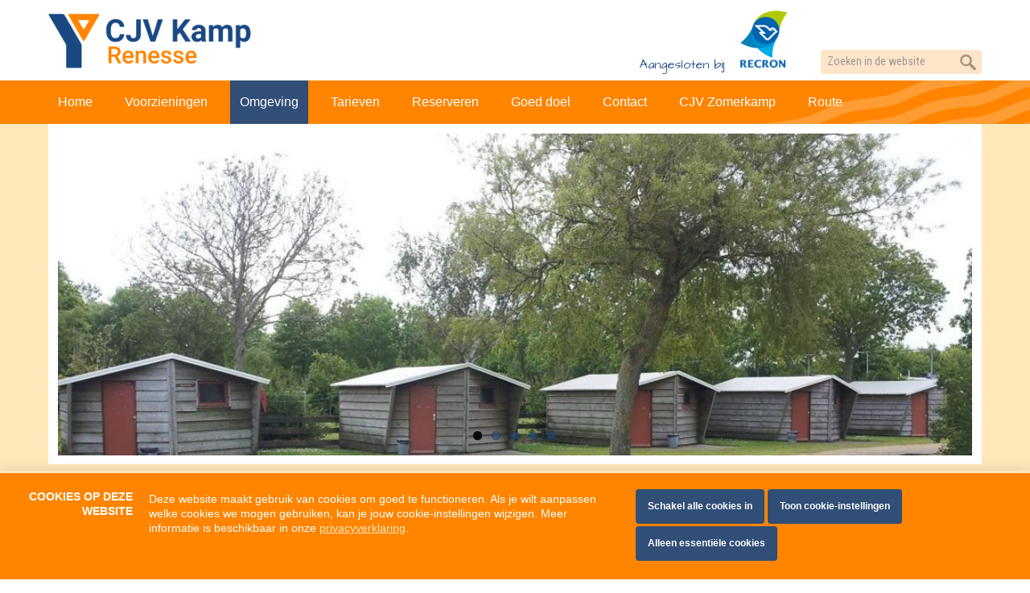

--- FILE ---
content_type: text/html; charset=UTF-8
request_url: https://www.cjvkamp.nl/omgeving
body_size: 6937
content:
<!DOCTYPE html>

<html lang="nl" class="no-js">
<head>

<script type='text/javascript' src='/ui/uibase/script/setcookie.js?r=2b0fb64fe3071088dc4630093935479cfe20b7f0'></script>
<script type='text/javascript' src='/l/cookie_control/filter/default/6b86b273ff34fce19d6b804eff5a3f5747ada4eaa22f1d49c01e52ddb7875b4b'></script>
<meta itemprop="pb:time" content="1475402160">
 <meta name='generator' content='Procurios' />

  <meta charset="UTF-8">
  <meta http-equiv="X-UA-Compatible" content="IE=edge,chrome=1">
  <title>Omgeving - CJV Kamp Renesse</title>
  <script>document.documentElement.className = document.documentElement.className.replace('no-js', 'has-js');</script>
  <meta name="viewport" content="width=device-width,initial-scale=1,maximum-scale=1"><link rel='stylesheet' type='text/css' media='screen' href='/cache/9zmwvetvrugww88k8o48c48w0.974d2e56599c.css' />
<link rel='stylesheet' type='text/css' media='screen' href='/cache/asyl2fm2z9c080ggcggo4s4ko.974d2e56599c.css' />
<link rel='stylesheet' type='text/css' media='print' href='/cache/en9pbm4udygowg4k40w8wos4o.974d2e56599c.css' />
<link rel='stylesheet' type='text/css' media='screen and (max-width: 700px)' href='/cache/4awfko2ngjqco4gss4gswc4cw.974d2e56599c.css' />
<link rel='stylesheet' type='text/css' media='screen and (min-width: 701px)' href='/cache/bpetmxzdllsko44o4gokw4ws8.974d2e56599c.css' />
<link rel='stylesheet' type='text/css' media='screen and (max-width: 480px)' href='/cache/66t69wxfd6skoow8wgggo08g.974d2e56599c.css' />
<link rel='stylesheet' type='text/css' media='screen and (min-width: 481px)' href='/cache/bfq0bv0yh3wwok8owsocg0cg4.974d2e56599c.css' />
<link rel='stylesheet' type='text/css' media='screen and (min-width: 992px)' href='/cache/3w08k2w48s2s0wo8occs0o0w.974d2e56599c.css' />
<link rel='stylesheet' type='text/css' media='screen and (min-width: 1200px)' href='/cache/59ndqyosqc8ws0wg4gssk8ckw.974d2e56599c.css' /><!--[if lt IE 9]>
    <link rel='stylesheet' type='text/css' media='screen' href='/cache/8x8tggrmkrgg48gcwgg4csg4w.974d2e56599c.css' />
  <![endif]-->

  <link href='https://fonts.googleapis.com/css?family=Architects+Daughter|Roboto+Condensed:400,700' rel='stylesheet' type='text/css'>

  <!--[if lt IE 8]>
    <link rel='stylesheet' type='text/css' media='screen' href='/cache/30ylw3r6whq84g8kkcscgo488.974d2e56599c.css' />
  <![endif]-->

  <!--[if (lt IE 9) & (!IEMobile)]>
    
  <![endif]-->

  
  
  
  

  <meta property="og:title" content="Omgeving">
  

  <link rel="icon" href="/ui/cjvkamp/img/favicon.ico?ext=.ico" type="image/ico">

  <link rel="icon" sizes="192x192" href="/ui/cjvkamp/img/icon-logo.png?height=192&amp;width=192">
  <link rel="apple-touch-icon-precomposed" sizes="180x180" href="/ui/cjvkamp/img/icon-logo.png?height=180&amp;width=180">
  <link rel="apple-touch-icon-precomposed" sizes="152x152" href="/ui/cjvkamp/img/icon-logo.png?height=152&amp;width=152">
  <link rel="apple-touch-icon-precomposed" sizes="144x144" href="/ui/cjvkamp/img/icon-logo.png?height=144&amp;width=144">
  <link rel="apple-touch-icon-precomposed" sizes="120x120" href="/ui/cjvkamp/img/icon-logo.png?height=120&amp;width=120">
  <link rel="apple-touch-icon-precomposed" sizes="114x114" href="/ui/cjvkamp/img/icon-logo.png?height=114&amp;width=114">
  <link rel="apple-touch-icon-precomposed" sizes="76x76" href="/ui/cjvkamp/img/icon-logo.png?height=76&amp;width=76">
  <link rel="apple-touch-icon-precomposed" sizes="72x72" href="/ui/cjvkamp/img/icon-logo.png?height=72&amp;width=72">
  <link rel="apple-touch-icon-precomposed" href="/ui/cjvkamp/img/icon-logo.png?height=57&amp;width=57">
  <link rel='stylesheet' type='text/css' media='screen' href='/ui/uibase/style/pbutil.css?rev=936ee22c6760c7601820a01aadeb5a63a9c84a35' />
<script type='text/javascript' src='/ui/uibase/script/prototype/prototype-min.js?rev=2ce7626cd5fcfb3042f3ce6c532d9fd6b7e4e352'></script>
<script type='text/javascript' src='/ui/uibase/droplets/iframe-resizer/child.js?rev=8075597b7937271dad9679269aec91bcab7a61fc'></script>
<script type='text/javascript' src='/ui/uibase/script/pblib/pblib.js?rev=397cb9ef2e7dec4e026c879b0066f2807e007912'></script>

  <script src="/cache/1663849929_b1g52dd8pgggo40kscssg40w4.974d2e56599c.js"></script>
  <script src="/ui/uibase/vendor/procurios/amdLoader/dist/amdLoader.js?rev=9bccb722e64c55e73bc72ea72ba2b15fd76d1391" data-main data-rev="974d2e56599c"></script>
<meta name='google-site-verification' content='_1LgmaEX540SH3Sl9DW3814eamtLbiKrYSCUJmHPkKo' />
<script type='text/javascript'>var digitalData = {"page":{"attributes":{"PBSiteID":"255"},"pageInfo":{"pageID":"312","pageName":"Omgeving","language":"nl_NL","breadCrumbs":["Home","Omgeving"]}},"component":[{"componentInfo":{"componentID":"296","componentName":"Header - algemeen"},"attributes":{"componentType":"Foto slideshow","componentModule":"Media"}},{"componentInfo":{"componentID":"313","componentName":"Omgeving"}},{"componentInfo":{"componentID":"318","componentName":"Fotogallerij omgeving"},"attributes":{"componentType":"PhotoGalleryTypeII","componentModule":"Media"}}],"cookiePolicy":{"acceptancePolicy":"optIn","cookieTypeCategory":{"tracking":"tracking","statistics":"tracking","external":"external","functional":"essential"},"allowedCookieTypes":{"functional":true,"preferences":false,"statistics":false,"tracking":false,"external":false}},"pageInstanceID":"production"}</script>
    <script>
        window.dataLayer = window.dataLayer || [];
        function gtag(){ dataLayer.push(arguments); }

        gtag('consent', 'default', {"ad_storage":"denied","ad_user_data":"denied","ad_personalization":"denied","analytics_storage":"denied","functionality_storage":"denied","personalization_storage":"denied","security_storage":"granted"});
    </script>
<script>
    (function(w,d,s,l,i){w[l]=w[l]||[];w[l].push({'gtm.start':
        new Date().getTime(),event:'gtm.js'});var f=d.getElementsByTagName(s)[0],
        j=d.createElement(s),dl=l!='dataLayer'?'&l='+l:'';j.async=true;j.src=
        '//www.googletagmanager.com/gtm.js?id='+i+dl;f.parentNode.insertBefore(j,f);
    })(window,document,'script','dataLayer','GTM-T578BZD');
</script>
<script src='/a/userinterface/uibase/components/lightbox/pbuic-lightbox.js?rev=1f1c387efa7c561c894b4fb38faba94e2e6eab11'></script>
<link rel='stylesheet' media='screen' href='/files/mod_photocollection/style/gallery-type2.css?rev=866284768dd6c95eb0ca8fad252c5a2226dc1cd7' type='text/css' />
<script src='/a/userinterface/uibase/script/prototype/effects.js?rev=f72e2ee2019cbaceff0b7fda89ebac9faa7c5b6d'></script>
<script src='/a/module/mod_photocollection/script/gallery-type2.js?rev=7570643d09b83e9c60e04e7a85dad69070fc4d0f'></script>
<script type='text/javascript'><!--//--><![CDATA[//><!--
require(["domReady"], function (domReady) { domReady(function () { PbLib.createPBGalleryType2('aLimePhotoCollectionCollectionType22867', {"showImageNav":false,"animationDuration":0.5,"showThumbnails":true,"scrollNav":false,"scrollDuration":0.5,"autoPlay":true,"intervalDuration":4.5,"transition":"fade","showCounter":false}); }); });
require(["domReady"], function (domReady) { domReady(function () { 
				PbLib.UI.lightbox.init({
					lightboxId: 2991231843,
					selectorClass: 'aLimePhotoCollectionCollectionType22867',
					galleryName: 'collection286',
					showBlocker: true,
					allowLoop: true
				});
			 }); });
//--><!]]></script>
<link rel='stylesheet' media='screen' href='/files/mod_cookie_control/style/cookie-control.css?rev=47fa83acee758c80248c8a782271fc5d0f928fc4' type='text/css' />
<script src='/a/module/mod_cookie_control/script/cookie-control.js?rev=7bf44ede546893e6962803330cfe9044255e761a'></script>

  
</head>

<body id="default" class="">
<noscript>
    <iframe src="//www.googletagmanager.com/ns.html?id=GTM-T578BZD" height="0" width="0" style="display:none; visibility:hidden"></iframe>
</noscript>


<div class="site-container clearfix">
  <!-- ProBaseSpider noIndex -->
  <header>
    <div class="header">
      <div class="content-container clearfix">
        <a href="/" class="header__logo" title="Terug naar de homepage">
          <img src="/ui/cjvkamp/img/logo.png" alt="CJV Kamp Renesse">
        </a>
        <div class="recron"><a href="http://www.recron.nl/" target="_blank" title="RECRON"><img class="recron__logo" src="/ui/cjvkamp/img/recron-logo.png"></a><p>Aangesloten bij</p></div>
        <div class="site-search">
          
            <!-- ProBaseSpider noIndex -->
            <form method='get' action='/k/searchengine' id='quick-search' class='quickSearch'>
            <fieldset><label for='searchfield'>Zoeken: </label>
            <input id='searchfield' type='text' name='q' value='' />
            <button type='submit'><span class='inner-button'>Zoeken</span></button></fieldset></form>
            <!-- /ProBaseSpider -->
        </div>
        <div class="header__nav">
          <nav>
            <ul>
              <li><a href="/">Home</a></li>
              <li><a href="/contact">Contact</a></li>
              <li><div class="header__languages"></div></li>
            </ul>
          </nav>
        </div>
        <div class="hamburger js-toggle-navigation"><svg viewBox="0 0 32 32"><path d="M4,10h24c1.104,0,2-0.896,2-2s-0.896-2-2-2H4C2.896,6,2,6.896,2,8S2.896,10,4,10z M28,14H4c-1.104,0-2,0.896-2,2 s0.896,2,2,2h24c1.104,0,2-0.896,2-2S29.104,14,28,14z M28,22H4c-1.104,0-2,0.896-2,2s0.896,2,2,2h24c1.104,0,2-0.896,2-2 S29.104,22,28,22z"/></svg></div>
      </div>
    </div>

    <div class="menu menu--pages">
      <div class="content-container clearfix">
        <!-- <div class="site-search"></div> -->
        <div id="nav" class="menu__nav"><nav><!-- ProBaseSpider noIndex --><ul><li class="nth-child1">                
            <a href="/">Home</a></li><li class="nth-child2">                
            <a href="/voorzieningen">Voorzieningen</a></li><li class="nth-child3 active">                
            <a href="/omgeving" aria-current="page">Omgeving</a></li><li class="nth-child4">                
            <a href="/tarieven">Tarieven</a></li><li class="nth-child5">                
            <a href="/reserveren">Reserveren</a></li><li class="nth-child6">                
            <a href="/thuredriht">Goed doel</a></li><li class="nth-child7">                
            <a href="/contact">Contact</a></li><li class="nth-child8">                
            <a href="/zomerkamp">CJV Zomerkamp</a></li><li class="nth-child9 last">                
            <a href="/route">Route</a></li></ul><!-- /ProBaseSpider --></nav></div>
      </div>
    </div>

    <div class="content-container">

      <div class="header-container header-container--stepped">
        <div
    id='art_296'
    class='article article_1 article_odd article_first article_last'
    >
        <div class='article_content article_static article_template'><div class="at-slideshow">
  <div class="flexslider">
    <ul class="slides">
            <li><picture>
        <source srcset="/l/library/download/urn:uuid:6968caf2-8702-4f79-91df-1903c244b247/dtg+5+hutten+links.jpg?scaleType=3&width=1024" media="(min-width: 980px)">
        <source srcset="/l/library/download/urn:uuid:6968caf2-8702-4f79-91df-1903c244b247/dtg+5+hutten+links.jpg?scaleType=3&width=980" media="(min-width: 640px)">
        <source srcset="/l/library/download/urn:uuid:6968caf2-8702-4f79-91df-1903c244b247/dtg+5+hutten+links.jpg?scaleType=3&width=640" media="(max-width: 320px)">
        <img src="/l/library/download/urn:uuid:6968caf2-8702-4f79-91df-1903c244b247/dtg+5+hutten+links.jpg?scaleType=3&width=980" width="980" alt="" class="at-slideshow-image">
      </picture></li>
            <li><picture>
        <source srcset="/l/library/download/urn:uuid:a333829b-60a1-4a55-88f1-5c78d22fc384/cjvkamp3.jpg?scaleType=3&width=1024" media="(min-width: 980px)">
        <source srcset="/l/library/download/urn:uuid:a333829b-60a1-4a55-88f1-5c78d22fc384/cjvkamp3.jpg?scaleType=3&width=980" media="(min-width: 640px)">
        <source srcset="/l/library/download/urn:uuid:a333829b-60a1-4a55-88f1-5c78d22fc384/cjvkamp3.jpg?scaleType=3&width=640" media="(max-width: 320px)">
        <img src="/l/library/download/urn:uuid:a333829b-60a1-4a55-88f1-5c78d22fc384/cjvkamp3.jpg?scaleType=3&width=980" width="980" alt="" class="at-slideshow-image">
      </picture></li>
            <li><picture>
        <source srcset="/l/library/download/urn:uuid:5f7fadd0-9014-49da-8010-1b13d47f45ef/cjvkamp4.jpg?scaleType=3&width=1024" media="(min-width: 980px)">
        <source srcset="/l/library/download/urn:uuid:5f7fadd0-9014-49da-8010-1b13d47f45ef/cjvkamp4.jpg?scaleType=3&width=980" media="(min-width: 640px)">
        <source srcset="/l/library/download/urn:uuid:5f7fadd0-9014-49da-8010-1b13d47f45ef/cjvkamp4.jpg?scaleType=3&width=640" media="(max-width: 320px)">
        <img src="/l/library/download/urn:uuid:5f7fadd0-9014-49da-8010-1b13d47f45ef/cjvkamp4.jpg?scaleType=3&width=980" width="980" alt="" class="at-slideshow-image">
      </picture></li>
            <li><picture>
        <source srcset="/l/library/download/urn:uuid:21131a23-900c-4d8e-943b-c452d5b0ba23/strand+renesse.jpg?scaleType=3&width=1024" media="(min-width: 980px)">
        <source srcset="/l/library/download/urn:uuid:21131a23-900c-4d8e-943b-c452d5b0ba23/strand+renesse.jpg?scaleType=3&width=980" media="(min-width: 640px)">
        <source srcset="/l/library/download/urn:uuid:21131a23-900c-4d8e-943b-c452d5b0ba23/strand+renesse.jpg?scaleType=3&width=640" media="(max-width: 320px)">
        <img src="/l/library/download/urn:uuid:21131a23-900c-4d8e-943b-c452d5b0ba23/strand+renesse.jpg?scaleType=3&width=980" width="980" alt="" class="at-slideshow-image">
      </picture></li>
            <li><picture>
        <source srcset="/l/library/download/urn:uuid:7fda2daf-5389-4356-a794-bac396e2aee0/tafeltennistafel+cjv+kamp+renesse.png?scaleType=3&width=1024" media="(min-width: 980px)">
        <source srcset="/l/library/download/urn:uuid:7fda2daf-5389-4356-a794-bac396e2aee0/tafeltennistafel+cjv+kamp+renesse.png?scaleType=3&width=980" media="(min-width: 640px)">
        <source srcset="/l/library/download/urn:uuid:7fda2daf-5389-4356-a794-bac396e2aee0/tafeltennistafel+cjv+kamp+renesse.png?scaleType=3&width=640" media="(max-width: 320px)">
        <img src="/l/library/download/urn:uuid:7fda2daf-5389-4356-a794-bac396e2aee0/tafeltennistafel+cjv+kamp+renesse.png?scaleType=3&width=980" width="980" alt="" class="at-slideshow-image">
      </picture></li>
          </ul>
  </div>
</div></div>
</div>
      </div>

    </div>

  </header>

  <div class="content-container">
    <div id="content" class="content clearfix content--wide">
      
        <div class="content__breadcrumbs">
          <!-- ProBaseSpider noIndex --><nav aria-label='Kruimelpad'><ol id='breadcrumbs' class='breadcrumbs'><li class='first odd'><a href='/'>Home</a></li><li class='last even' aria-current='page'>Omgeving</li></ol></nav><!-- /ProBaseSpider -->
        </div>
      
      
      <!-- /ProBaseSpider -->
      <h1>Omgeving</h1>
      <div
    id='art_313'
    class='article article_1 article_odd article_first'
    >
            <h2>Omgeving</h2>
        <div class='article_content article_static'><p class="first">Breng een bezoek aan <a rel="noopener noreferrer" href="http://www.neeltjejans.nl/" target="_blank"></a><a rel="noopener noreferrer" href="http://www.neeltjejans.nl/" target="_blank">Deltapark Neeltje Jans</a>, met een tentoonstelling, film, rondvaart over de Oosterschelde, een kijkje in een van de pijlers van de Oosterscheldekering en nog veel meer!</p>
<p>In <a rel="noopener noreferrer" href="http://www.renesseaanzee.nl/" target="_blank">Renesse</a>, het dorp vlakbij het kamp, is altijd wel wat te beleven!&nbsp;</p>
<p>Op de Brouwersdam zijn diverse mogelijkheden voor ontspanning o.a. bij <a rel="noopener noreferrer" href="http://www.bewarebeach.nl" target="_blank">Beware Beach</a>.</p>
<p>Voor actieve buitensport-activiteiten kun je terecht bij <a rel="noopener noreferrer" href="https://zeeuwsegasten.nl" target="_blank">Zeeuwse Gasten</a>.</p>
<p class="last">Algemene toeristische informatie bij&nbsp;<a href="https://www.zeeland.com/nl-nl/visit">Zeeland Visit</a></p></div>
</div><div
    id='art_318'
    class='article article_2 article_even article_last'
    >
        <div class='article_content article_dynamic'><!-- ProBaseSpider noIndex --><div id='aLimePhotoCollectionCollectionType22867' class='pb-gallery-type2 pb-gallery'><div class='pb-gt2-images'><ul class='pb-gt2i-list'><li id='aLimePhotoCollectionCollectionType22867-0' ><img src="https://www.cjvkamp.nl/l/library/download/urn:uuid:ee6023a9-7a11-4f25-a5c9-a2101d0befed/stormvloedkering-2-900x600.jpg?scaleType=3&amp;width=460&amp;height=345"data-lightbox-galleryname="collection286" alt="" title="" width="460" height="345" class="aLimePhotoCollectionCollectionType22867" /></li><li id='aLimePhotoCollectionCollectionType22867-1' class='pb-gt2il-hidden'><img src="https://www.cjvkamp.nl/l/library/download/urn:uuid:4c0f98f4-1da5-4f93-8a7e-f498c8b99c4f/ontspannen.jpg?scaleType=3&amp;width=460&amp;height=345"data-lightbox-galleryname="collection286" alt="" title="" width="460" height="345" class="aLimePhotoCollectionCollectionType22867" /></li><li id='aLimePhotoCollectionCollectionType22867-2' class='pb-gt2il-hidden'><img src="https://www.cjvkamp.nl/l/library/download/urn:uuid:701acca0-b58e-48bf-af1e-f951db799a98/headersd5.jpg?scaleType=3&amp;width=460&amp;height=345"data-lightbox-galleryname="collection286" alt="" title="" width="460" height="345" class="aLimePhotoCollectionCollectionType22867" /></li></ul></div><div class='pb-gt2-nav'><ul class='pb-gt2n-list'><li class='active first'><a href='#aLimePhotoCollectionCollectionType22867-0' rel='nofollow'><img class='collection' alt='' width=70 height=52 src='https://www.cjvkamp.nl/l/library/download/urn:uuid:ee6023a9-7a11-4f25-a5c9-a2101d0befed/stormvloedkering-2-900x600.jpg?width=70&amp;height=52&amp;scaleType=3&amp;color=ffffff' data-lightbox-galleryname='collection286' /></a></li><li ><a href='#aLimePhotoCollectionCollectionType22867-1' rel='nofollow'><img class='collection' alt='' width=70 height=52 src='https://www.cjvkamp.nl/l/library/download/urn:uuid:4c0f98f4-1da5-4f93-8a7e-f498c8b99c4f/ontspannen.jpg?width=70&amp;height=52&amp;scaleType=3&amp;color=ffffff' data-lightbox-galleryname='collection286' /></a></li><li ><a href='#aLimePhotoCollectionCollectionType22867-2' rel='nofollow'><img class='collection' alt='' width=70 height=52 src='https://www.cjvkamp.nl/l/library/download/urn:uuid:701acca0-b58e-48bf-af1e-f951db799a98/headersd5.jpg?width=70&amp;height=52&amp;scaleType=3&amp;color=ffffff' data-lightbox-galleryname='collection286' /></a></li></ul></div></div><!-- /ProBaseSpider --></div>
</div>
      <!-- ProBaseSpider noIndex -->
    </div>
  </div>

  <footer>
    <div class="footer">
      <div class="content-container clearfix">
        <div class="footer__content">
          
          

          <div class="clearfix"></div>
          <div class="footer__adres">
            <h2>CJV Kamp Renesse</h2>
            <p>Rampweg 10<br>
              4325 LH Renesse<br>
              E <a href="mailto:info&#X40;cjvkamp.nl">info&#X40;cjvkamp.nl</a><br>
            </p>
          </div>
          <!-- <div class="footer__kaart">
            <h2>Ligging &amp; Route</h2>
            <img class="tmp-kaart" src="/ui/cjvkamp/img/TMP_kaartje.jpg">
          </div> -->

          <div class="footer__lists__nav">
            <ul><li class="nth-child1 last">                
            <a href="/footer-list/over-het-cjv-kamp" class="sub">Over het CJV Kamp</a><ul><li class="nth-child1">                
            <a href="/groepsaccommodatie">Groepsaccommodatie</a></li><li class="nth-child2">                
            <a href="/faciliteiten">Voorzieningen</a></li><li class="nth-child3 last">                
            <a href="/omgeving-renesse">Omgeving</a></li></ul></li></ul>
            <!-- TMP STATIC MENU ivm styling
            <ul>
              <li class="nth-child1">
                <a href="/page/73" class="sub">Over het Kamp</a>
                <ul>
                  <li class="nth-child1"><a href="/page/74">Groepsaccomodatie</a></li>
                  <li class="nth-child2"><a target="_blank" href="" class="external-link">Faciliteiten</a></li>
                  <li class="nth-child2"><a target="_blank" href="" class="external-link">Omgeving</a></li>
                  <li class="nth-child2"><a target="_blank" href="" class="external-link">Nieuws</a></li>
                  <li class="nth-child2"><a target="_blank" href="" class="external-link">Tarieven</a></li>
                  <li class="nth-child2"><a target="_blank" href="" class="external-link">Reserveren</a></li>
                  <li class="nth-child2"><a target="_blank" href="" class="external-link">Contact</a></li>
                </ul>
              </li>
            </ul> -->
          </div>
          <div class="clearfix"></div>

        </div>

      </div>

    </div>
    <div class="footer__bottom">
      <div class="content-container clearfix">

        <div class="footer__nav">
          <nav>
            <ul>
              <li><a href="/">&copy; CJV Kamp Renesse<span class="footer__rights"></span></a></li>
              <li><a href="https://holidaymedia.nl/webdesign-holidaymedia.htm">Design &amp; Realisatie: Holiday Media</a></li>
            </ul>
            <ul><li class="nth-child1">                
            <a href="/algemenevoorwaarden">Algemene voorwaarden</a></li><li class="nth-child2">                
            <a href="/privacy-en-cookies">Privacy en Cookies</a></li><li class="nth-child3">                
            <a href="/disclaimer">Disclaimer</a></li><li class="nth-child4 last">                
            <a href="/sitemap">Sitemap</a></li></ul>
            <!-- TMP STATIC MENU ivm styling
            <ul><li class="nth-child1"><a href="/page/81">Sitemap</a></li><li class="nth-child2 last"><a href="/page/82">Disclaimer</a></li></ul> -->
          </nav>
        </div>

      </div>
    </div>
  </footer>
  
</div>


<script src="/cache/1663849929_6dvq59dz144k40s0k8880kg40.974d2e56599c.js"></script>
<!--[if (lt IE 9)]><script src="https://lib.hmcms.nl/js/2/jquery-1.11.2.min.js"></script><![endif]-->
<!--[if (gt IE 8)]><!--><script src="https://lib.hmcms.nl/js/2/jquery-2.1.3.min.js"></script><!--<![endif]-->
<script src="https://lib.hmcms.nl/js/2/libloader.js?load=hm.protofish,flexslider,hm.uanalytics"></script>
<script src="/cache/1663849929_5vns2064qr8cso8owco8ok0kw.974d2e56599c.js"></script>
<!-- /ProBaseSpider -->





<!-- ProBaseSpider noIndex noLinks -->
<div id="scms-cc-cookie-bar" class='scms-cookie-control'>
    <div class="cb-content-container">
        <div class="cb-content-row cb-content-row-1 cb-clearfix">
            <div class="cb-notice cb-content cb-content-left">
                <h2>Cookies op deze website</h2>
                <div class="cb-inner-content">
                                            <p><p>Deze website maakt gebruik van cookies om goed te functioneren. Als je wilt aanpassen welke cookies we mogen gebruiken, kan je jouw cookie-instellingen wijzigen. Meer informatie is beschikbaar in onze <a href='/privacy-en-cookies'>privacyverklaring</a>.</p></p>
                                    </div>
            </div>
            <div class="cb-buttons cb-content cb-content-right">
                <div class="cb-inner-content">
                                            <p>
                            <a href="/l/cookie_control/accept-cookies/all?u=Abf6EecwHXJt9I4_uu5vPx5252PMLXLjCkZGyqfQcqwbcRUo%7EduVbK8-" class="CookiesOK cb-button-primary cb-button" rel="nofollow">Schakel alle cookies in</a>
                            <button id="cd-settings-button" class="cb-button-primary cb-button">Toon cookie-instellingen</button>
                            <a href="/l/cookie_control/decline-cookies?u=Abf6EecwHXJt9I4_uu5vPx46OjTTDRVIN%7EJ2ajCTJmTqcRUo%7EduVbK8-" class="cb-button-primary cb-button" rel="nofollow">Alleen essentiële cookies</a>
                        </p>
                                    </div>
            </div>
        </div>
        <div class="cb-content-row cb-content-row-2 cb-clearfix">
            <div class="cb-cookie-settings cb-content">
                <h2>Jouw cookie-instellingen</h2>
                <div class="cb-inner-content">
                    <form action="/l/cookie_control/accept-cookies?u=Abf6EecwHXJt9I4_uu5vPx4B4Jhd8MtDUg9XHC5kCrnZcRUo%7EduVbK8-" method="post">
                        <fieldset>
                            <ol>
                                                            <li class="cb-cookies-always-on">
                                    <label for="cb-essential">
                                        <input type="checkbox" id="cb-essential" name="cookie-policy-category-1" class="cb-onoffswitch-checkbox" disabled="disabled" checked />
                                        <span>Strikt noodzakelijk</span>
                                    </label>
                                    <p>Je ontvangt strikt noodzakelijke cookies, omdat ze nodig zijn voor het juist functioneren van deze website. Deze cookies kun je niet uitschakelen.</p>
                                </li>
                                                            <li>
                                    <label for="cb-preferences">
                                        <input type="checkbox" id="cb-preferences" name="cookie-policy-category-8" class="cb-onoffswitch-checkbox" />
                                        <span>Voorkeuren</span>
                                    </label>
                                    <p>Deze website slaat jouw voorkeuren op zodat deze bij een volgend bezoek kunnen worden toegepast.</p>
                                </li>
                                                            <li>
                                    <label for="cb-analysis">
                                        <input type="checkbox" id="cb-analysis" name="cookie-policy-category-16" class="cb-onoffswitch-checkbox" />
                                        <span>Analyse</span>
                                    </label>
                                    <p>Deze website analyseert het gebruik ervan, zodat we functionaliteit daarop kunnen aanpassen en verbeteren. De gegevens zijn anoniem.</p>
                                </li>
                                                            <li>
                                    <label for="cb-tracking">
                                        <input type="checkbox" id="cb-tracking" name="cookie-policy-category-2" class="cb-onoffswitch-checkbox" />
                                        <span>Tracking</span>
                                    </label>
                                    <p>Deze website analyseert je bezoek om de inhoud beter op jouw behoeften af te stemmen.</p>
                                </li>
                                                            <li>
                                    <label for="cb-external">
                                        <input type="checkbox" id="cb-external" name="cookie-policy-category-4" class="cb-onoffswitch-checkbox" />
                                        <span>Extern</span>
                                    </label>
                                    <p>Deze website maakt gebruik van externe functionaliteit, zoals Social Media deelmogelijkheden.</p>
                                </li>
                                                        </ol>
                        </fieldset>
                        <p>
                            <button class="cb-button-primary cb-button">Opslaan en sluiten</button>
                        </p>
                    </form>
                </div>
            </div>
        </div>
    </div>
</div>
<!-- /ProBaseSpider -->

</body>
</html>


--- FILE ---
content_type: text/css
request_url: https://www.cjvkamp.nl/cache/9zmwvetvrugww88k8o48c48w0.974d2e56599c.css
body_size: 7576
content:
  body{font-family:Open Sans,Arial,Helvetica Neue,Helvetica,sans-serif;font-size:.95em;color:#111;}.content h1{margin:1em 0;}a{text-decoration:underline;color:#0a79a3;}a:hover{text-decoration:none;color:#0092c1;}td img{vertical-align:top;}img.right-aligned{margin:0 0 0 20px;}img.left-aligned{margin:0 20px 0 0;}h1,h2,h3,h4,a.leesmeer,a.terugbutton,.breadcrumbs li,.breadcrumbs li a,.footer__adres p,.footer__nav,.footer__lists__nav ul li a,.footer__lists__nav ul li ul li a,.footer__bottom,.site-search input{font-family:'Roboto Condensed',Arial,Helvetica,sans-serif;font-weight:400;}h1{color:#FFF;background:#ff8400 url(/ui/cjvkamp/img/bg-zeeuwse-strepen.png) no-repeat top right scroll;padding:0.25em 0 0.35em 0.67em;font-size:1.4em !important;}h2,a.leesmeer,a.terugbutton{color:#194883;}a.leesmeer{padding:0 18px 4px 4px;background:url(/ui/cjvkamp/img/elements-sprite.png) no-repeat scroll right -36px transparent;white-space:nowrap;text-decoration:none;}a.leesmeer:hover,a.leesmeer:active{text-decoration:underline;}.terugbutton-container{margin-left:3%;}a.terugbutton{height:27px;line-height:25px;display:block;padding:0 0 0 15px;overflow:hidden;background:url(/ui/cjvkamp/img/elements-sprite.png) no-repeat scroll left 5px;text-decoration:none;font-weight:normal;font-size:17px;clear:both;margin:1.5em 0 0 0;}a.terugbutton:hover,a.terugbutton:active{text-decoration:underline;}  form,fieldset,input{margin:0;padding:0;vertical-align:baseline;}input,textarea{padding:1px;}fieldset{border:0;}legend{font-weight:bold;color:#000;padding:0;margin:0;}legend .fe-section-subtitle{display:block;font-weight:normal;font-size:90%;}label{font-weight:bold;cursor:pointer;}div.view label{cursor:default;}div.view dd{margin-bottom:0;}div.view ul.picker li{padding:0;}button{cursor:pointer;font-weight:bold;}div.submit button{margin-right:.25em;}span.accesskey{text-decoration:underline;}input:focus,select:focus,textarea:focus{background-color:#ffe;}span.req{color:red;}div.field{width:100%;clear:both;}label.field,span.fe-secondary-title{display:block;float:left;width:15em;padding:.1em 0 .25em 0;text-align:left;}div.subtitle{margin-left:15em;padding-bottom:.75em;}div.fieldinput{margin-left:15em;}input[disabled='disabled']{background-color:#fff;color:#707070;}div.widetitle-indent div.fieldinput{margin-left:14em;}div.widetitle-indent label.field,div.widetitle-indent div.field{float:none;clear:none;width:auto;}div.field_sep{width:100%;line-height:0pt;height:0;overflow:hidden;clear:both;}div.last div.field_sep,div.submit div.field_sep,div.formrow div.field div.field_sep{display:none;}div#leftcol label.field,div#rightcol label.field,div.widetitle label.field,div.widetitle div.field{float:none;clear:none;width:auto;}div#leftcol div.subtitle,div#rightcol div.subtitle,div#leftcol div.fieldinput,div#rightcol div.fieldinput,div.widetitle div.fieldinput,div.wide div.fieldinput,div.widetitle div.subtitle,div.wide div.subtitle{margin-left:0;}div#content div.formrow{display:flex;flex-wrap:wrap;width:auto;margin-left:15em;overflow:auto;clear:both;}div#content div.formrow .subtitle{margin-left:0;}div#content div.formrow div.field{display:flex;flex-direction:row;flex:1 1 24%;width:auto;margin:0 0 .5em 0;}div#content div.formrow .fieldinput{margin-left:0;}span.formpanelelement{margin-right:5px;}div.submit span.formpanelelement{margin-right:0;}span.formpanelelement div.picker{display:inline;}.w-xsmall{width:15%;}.w-small{width:30%;}.w-medium{width:50%;}.w-large{width:75%;}.w-xlarge{width:95%;}.h-xsmall{height:4em;}.h-small{height:8em;}.h-medium{height:10em;}.h-large{height:20em;}.h-xlarge{height:40em;}div.fieldinput td .w-xsmall{width:4em;}div.fieldinput td .w-small{width:7em;}div.fieldinput td .w-medium{width:12em;}div.fieldinput td .w-large{width:16em;}div.fieldinput td .w-xlarge{width:20em;}ul.proFormListRadio{margin:0;padding:0;list-style:none;zoom:1;}ul.proFormListRadio li{float:left;width:100%;margin-bottom:.35em;line-height:1;}ul.proFormListRadio li input{display:block;float:left;margin-top:1px;padding:0;}ul.proFormListRadio li label{display:block;width:auto;margin-left:1.3em;padding:0;font-weight:normal;line-height:1.2em;}.proFormCheckbox__description,.proFormRadio__description{display:block;color:#757575;}div.field dl{margin:0;}div.singlecheckbox .fieldinput{line-height:1;}div.singlecheckbox input{display:block;float:left;}div.singlecheckbox .fieldinput label{font-weight:normal;margin-left:.3em;}div.sliderBar{position:relative;float:left;top:14px;width:216px;height:10px;margin-right:1em;background:transparent url(/ui/uibase/img/slider_bar.png) no-repeat center center;}div.sliderHandle{position:absolute;top:-3px;width:16px;height:16px;cursor:move;background:transparent url(/ui/uibase/img/slider_handle.png) no-repeat center center;}div.sliderBar div.max,div.sliderBar div.min{position:absolute;top:-17px;}div.sliderBar div.max{right:0;}ul li span.other{display:block;width:94%;float:left;}ul li span.other label{display:inline;float:none;width:auto;margin-left:1px;padding:0;}ul li span.other input{display:inline;float:none;margin:0 .25em 0 0;vertical-align:middle;}input.proFormTime{text-align:right;}input[type="hidden"]{display:none !important;}div.fieldinput table,div.fieldinput th,div.fieldinput td{border:0;}div.autocomplete_dropdown{position:absolute;background-color:#FFFFE0;border:1px solid #CDCDC1;}div.autocomplete_dropdown a{display:block;padding:1px;white-space:nowrap;text-decoration:none;font-size:1em;color:#000000;}div.autocomplete_dropdown a:focus{background-color:#FFE303;}div.autocomplete_dropdown a:hover{background-color:#FFE303;}form#quick-search fieldset{margin:0;padding:0;border:0;}form div.formfielderror{color:red;}form div.formfielderror:target{padding-left:14px;color:#36c;background:url(/ui/uibase/img/arrow_right_blue_8.png) no-repeat left center;}form div.invalid span.other input,form div.invalid li input,form span.invalid span.other input,form span.invalid li input{background:#fff;}form div.invalid input,form div.invalid select,form div.invalid textarea,form span.invalid input,form span.invalid select,form span.invalid textarea{background-color:#fee;}.proFormMatrix,.proFormMatrixRadio,.proFormMatrixCheckbox{width:100%;}form div.invalid table.proFormMatrixRadio input,form div.invalid table.proFormMatrixCheckbox input,form span.invalid table.proFormMatrixRadio input,form span.invalid table.proFormMatrixCheckbox input{background-color:transparent;}div.fieldinput div.address-block label{display:block;margin:0 0 .1em 0;padding:0;float:none;}div.address-block input{display:block;margin-bottom:.3em;}div.address-block div.address-row{overflow:hidden;clear:left;zoom:1;}div.address-block div.address-row label{float:left;clear:none;margin-right:3px;}div.address-block div.address-row select{display:block;}div.address-block label.sr{position:absolute;left:-999em;}input.address-field{width:30em;}div.address-row input.address-postcode{width:8em;}div.address-row input.address-number{width:6em;}div.address-row input.address-number_add{width:4em;}div.address-row input.address-street,div.address-row input.address-town{width:15em;}div.invalid div.pbuic-fe-address input,div.invalid div.pbuic-fe-address select{background:inherit;}div.invalid div.pbuic-fe-address label.invalid-field{color:red;font-weight:bold;}div.invalid div.pbuic-fe-address input.invalid-field,div.invalid div.pbuic-fe-address select.invalid-field{background:#fee;}div#node_ui{height:100%;overflow:hidden;}div.color-schemes span{width:10px;height:10px;margin-left:2px;margin-top:2px;float:left;border:1px solid black;cursor:pointer;}div.color-schemes span:hover{border:2px solid black;}div.color-schemes span.selected{border:2px solid black;}form.has-pages{border:1px solid #cacaca;}form.has-pages fieldset{padding:10px;margin:0 10px 1em;border:1px solid #ccc;}form.has-pages div.field{margin:0 10px .5em;}form.has-pages fieldset div.field{margin:0 0 .5em 0;}form.has-pages div.submit{margin:0 10px 5px 10px;width:auto;text-align:right;}form.has-pages label,form.has-pages label.field{font-weight:normal;cursor:default;}form.has-pages ul.form-bc{display:block;height:30px;margin:0 0 1em 0;padding:0;list-style:none;border-bottom:1px solid #cacaca;overflow:hidden;background:#f2f2f2;}form.has-pages ul.form-bc li{float:left;line-height:1;background:url(/ui/uibase/img/bc_separator.gif) no-repeat 100% 0;}form.has-pages ul.form-bc li span{float:left;display:block;padding:10px 15px 9px 10px;}form.has-pages ul.form-bc li.current-page span{font-weight:bold;}form.has-pages ul.form-bc li.last span{background:none;}form.has-pages .processed-page span{color:#5f5f5f;}input.unlinked-modified{border:2px solid;}fieldset.collapsed div.field,fieldset.collapsed div.formrow,fieldset.collapsed div.actionpanel,fieldset.collapsed table,fieldset.collapsed fieldset{position:absolute;left:-999em;top:-999em;}fieldset.collapsed legend{position:static;left:0;visibility:visible;}fieldset.collapsed .sectionindent{border-bottom:0;}fieldset.collapsable legend,fieldset.collapsed legend{cursor:pointer;}fieldset.collapsable legend{padding-left:22px;background:url('/ui/uibase/icons/16/expand.png') no-repeat 3px 3px;}fieldset.collapsed legend{padding-left:21px;background:url('/ui/uibase/icons/16/collapse.png') no-repeat 2px 3px;}fieldset.collapsable legend .fe-section-subtitle{margin-top:.5em;margin-left:-22px;}fieldset.collapsed legend .fe-section-subtitle{display:none;}.collapsed{border:1px dashed #ddd;border-top:1px solid #ddd;}table#recaptcha_table a{display:block;}div.formelement-timegrid ul{margin:0 0 1em 0;padding:0;list-style:none;overflow:hidden;}div.formelement-timegrid li{float:left;margin-right:10px;}table.formelement-timegrid{width:100%;clear:left;}table.formelement-timegrid th{text-align:center;border-right:1px solid #ccc;}table.formelement-timegrid thead td{border-left:0;border-top:0;border-right:1px solid #ccc;}table.formelement-timegrid tbody th,table.formelement-timegrid tbody td{padding:4px 0;}table.formelement-timegrid tbody th{border-bottom:1px solid #eee;text-align:right;padding-right:10px;}table.formelement-timegrid tbody tr.last th{border-bottom:0;}table.formelement-timegrid td{border:1px solid #eee;}table.formelement-timegrid td.interval{border-right:1px solid #ccc;}table.formelement-timegrid td span{position:absolute;left:-999em;}table.formelement-timegrid td.disabled{background-color:#ddd;}#s_benefits table.form-column-container{table-layout:fixed;}#s_benefits table.form-column-container td.first{width:50%;}.relation-email label{position:absolute;left:-999em;}.relation-email span{display:block;float:left;width:14px;height:19px;text-indent:-999em;cursor:pointer;background:transparent url(/ui/uibase/icons/16/option-not-selected.png) no-repeat -4px 2px;}.relation-email .rel-email-primary,.relation-email span:hover{background-image:url(/ui/uibase/icons/16/option-selected.png);}.fe-language{margin-bottom:.5em;}.fe-language thead th,.fe-language thead td{padding:2px 5px;border-bottom:1px dotted #ccc;}.fe-language td,.fe-language th{padding:0 5px;font-weight:normal;}.fe-language tbody th{padding:0 10px 0 0;}.fe-language .first th,.fe-language .first td{padding-top:2px;padding-bottom:2px;}.fe-language input{vertical-align:middle;}.fe-language input:focus,.fe-language img:focus{outline:2px solid #999;}.fe-kiwi-privileges{margin-bottom:1em;}.fe-kiwi-privileges th,.fe-kiwi-privileges td{padding-right:10px;}.markdown-preview-title{margin-top:1em;font-size:1em;}.markdown-preview-content{padding:10px;background-color:#eee;}.markdown-preview-content blockquote{padding:10px 10px 0;overflow:hidden;background-color:#ddd;}table.multi-text td.value{padding-left:2em;}.form_select_columns_arrow{cursor:pointer;}.form-select-columns-container select,.form-select-columns-container .fsc-arrows{display:inline-block;zoom:1;*display:inline;vertical-align:top;}.form-select-columns-container select{width:40%;min-width:100px;padding:5px 10px;}.form-select-columns-container .fsc-arrows{margin:0 1%;}.form-select-columns-search{margin-bottom:0.25rem;}.form-select-columns-search-input{width:40%;}    .actionpanel{width:100%;margin-bottom:1em;overflow:hidden;}.actionpanel button{padding:2px 5px;}table.itemlist{width:100%;margin:1px 0 1em 0;border:1px solid #ddd;}.itemlist thead th{padding:3px 20px 3px 4px;white-space:nowrap;}.itemlist th,.itemlist td{padding:4px 5px;border-right:1px solid #ddd;}.itemlist thead th a{outline:0;text-decoration:none;}.itemlist thead .sorted{padding-right:4px;}.itemlist thead .sorted a{font-weight:bold;}.itemlist thead th img.icon{display:block;float:right;}.itemlist tbody tr.odd td{background-color:#f8f8f8;}.itemlist tbody tr:hover td{background-color:#eef9fe;}.itemlist tbody tr.marked_pos td{background-color:#d2ffdf;}.itemlist tbody tr.marked_neg td{background-color:#ffd2d2;}.itemlist tbody tr.marked_neg:hover td,.itemlist tbody tr.clickable.marked_neg:hover td{background-color:#f5eaea;}.itemlist tbody tr.selected td,.itemlist tbody tr.selected:hover td{background-color:#C0E7FB;}.itemlist tbody tr.clickable td{cursor:pointer;}.itemlist tbody tr.clickable td.nonclickable{cursor:default;}.itemlist td.buttons,.itemlist th.buttons{padding-left:0 !important;padding-right:0 !important;}.itemlist td.buttons a{display:block;float:left;width:17px;margin-right:1px;padding:0 1px 1px 0;}.itemlist td.buttons a:focus,.itemlist td.buttons a:hover{padding:1px 0 0 1px;}.itemlist .pagelist{border:1px solid #fff;font-size:11px;}.itemlist thead .pagelist{border-bottom:1px solid #ddd;}.itemlist tr.pagelist th{padding:2px;border:0;background:transparent;}.itemlist tfoot .pagelist{border-top:1px solid #ddd;}.itemlist tr.pagelist th table{width:100%;border:0;border-collapse:collapse;}.itemlist tr.pagelist th table *{border:0;}.itemlist tr.pagelist th table td{text-align:center;white-space:nowrap;}.itemlist tr.pagelist:hover td{background-color:#fff;}.itemlist tr.pagelist th table td.first-child{width:20%;text-align:left;color:#999;}.itemlist tr.pagelist th table td.last-child{width:20%;text-align:right;color:#999;}    .sep,.separator{display:none;}.reactions{float:right;width:7em;color:gray;}.notes{padding-top:.5em;}.nl-link{margin-top:1em;clear:left;}.newslistitem{margin-bottom:1em;padding-bottom:1em;border-bottom:1px dotted #ccc;zoom:1;}.newslistitem.last{padding-bottom:0;margin-bottom:0;border:none;}.newslistitem h3 a{display:block;text-decoration:none;}.date,.author{display:block;color:gray;}.categories dt,.categories dd{display:inline-block;}.categories dt{margin-right:5px;font-weight:bold;}.mod-news h1{position:absolute;left:-999em;}.mod-news .newsitemtitle{margin-bottom:.375em;font-size:2em;}.mod-news .newsitem{margin-bottom:1.5em;}.newsitem .date,.newsitem .author{margin-bottom:1em;}.newsitem .introduction{margin-bottom:1em;zoom:1;}.smallNewsImage,.largeNewsImage{float:left;margin:.5em 20px .5em 0;}.mod-news .nl-link{margin-bottom:1em;}.newsdateheader{margin-top:1em;padding:0 15px;clear:both;}.othernewslist,.newslist,.newsListArchive{margin:0;list-style:none;}.othernewslist li,.newslist li,.newsListArchive li{margin-bottom:0;padding-left:0;border-bottom:1px dotted #ddd;background:transparent;}.othernewslist li a,.newslist li a,.newsListArchive li a{display:block;width:100%;padding:.3em 0;cursor:pointer;text-decoration:none;}.othernewslist li a:hover,.newslist li a:hover,.newsListArchive li a:hover{background-color:#fff;}.othernewslist li .title,.newslist li .title{display:block;margin-left:7em;}.othernewslist .date,.newslist .date{display:block;float:left;width:6.8em;overflow:hidden;white-space:nowrap;text-overflow:ellipsis;}.newsnavbar{float:left;width:100%;margin:1em 0 0 0;overflow:hidden;border-top:1px solid #ccc;border-bottom:1px solid #ccc;font-size:1em;line-height:20px;color:#fff;background:#eaeaea;}.newsnavbar a{display:block;float:left;padding:4px 18px 4px 7px;text-decoration:none;}.newsnavbar .separator{display:none;}.archive,.newsListArchive{height:100%;clear:left;background-color:#f2f2f2;}.archive li a,.newsListArchive li a{display:block;width:auto;padding-left:5px;}.archive li .date,.newsListArchive li .date{margin:0;} .notice{position:relative;margin:.5em 0 1em 0;min-height:22px;z-index:999;list-style:none;line-height:1.4em;font-size:1.1em;color:#fff;background:rgba(31,39,43,0.95);border:1px solid #ddd;border-radius:4px;box-shadow:0 0 6px rgba(0,0,0,.5);}.pbdialogcontainer .notice{margin:.5em 8px 1em;}.notice li{padding:5px 25px 5px 30px;background-repeat:no-repeat;background-position:6px 7px;background-size:1em;border-bottom:1px solid #334149;}.notice li:last-child{border-bottom:0;}.notice.fail{border-color:#e92943;box-shadow:0 0 6px rgba(233,41,67,0.7);}.notice.success{border-color:#18aa55;box-shadow:0 0 6px rgba(24,170,85,0.9);}.notice.question,.notice.warning{border-color:#ffce0a;box-shadow:0 0 6px rgba(255,206,10,0.7);}.notice.info{border-color:#4091bf;box-shadow:0 0 6px rgb(64,145,191,0.9);}.fail li{background-image:url(/ui/uibase/icons/svg/error.svg);}.success li{background-image:url(/ui/uibase/icons/svg/correct.svg);}.question li{background-image:url(/ui/uibase/icons/svg/question.svg);}.warning li{background-image:url(/ui/uibase/icons/svg/warning.svg);}.info li{background-image:url(/ui/uibase/icons/svg/information.svg);}div .notice li a{color:#fff;text-decoration:underline;}.singlepage{position:fixed;right:10px;width:auto;z-index:100000;margin:0;overflow:hidden;}.ie6 .singlepage{position:absolute;}.singlepage .notice{max-width:600px;float:right;clear:right;}.has-js .notice .closebutton_placeholder,.notice span.closebutton{position:absolute;top:5px;right:5px;display:block;width:20px;height:20px;overflow:hidden;cursor:pointer;color:rgba(255,255,255,0.7);text-indent:-999em;background:url(/ui/uibase/img/close-white.svg) no-repeat center;background-size:.8em;opacity:.65;}.notice span.closebutton:hover{opacity:1;}  .pb-icon-16,.pb-icon-24,.pb-icon-32,.pb-icon-48{background-repeat:no-repeat;display:inline-block;float:left;position:relative;font-size:0;color:transparent;overflow:hidden;}.pb-icon-16{width:16px;height:16px;margin-right:4px;}.pb-icon-24{width:24px;height:24px;}.pb-icon-32{width:32px;height:32px;}.pb-icon-48{width:48px;height:48px;}.pb-icon-16 span,.pb-icon-24 span,.pb-icon-32 span,.pb-icon-48 span{left:0;position:absolute;top:0;height:100%;width:100%;}.buttons a{text-decoration:none;}div.tooltip{background-color:#ddd;border:1px solid #ddd;box-shadow:0 6px 10px 0 rgba(0,0,0,0.14),0 1px 18px 0 rgba(0,0,0,0.12),0 3px 5px -1px rgba(0,0,0,0.2)}.opacity-slider{display:inline-block;margin-left:.5em;}.colorPickerHex{position:absolute;margin-left:0.5em;margin-top:0.5em;opacity:0.4;}.colorPicker{padding-left:1.4em;padding-right:32px;}.color-preview,.color-preview-view{position:absolute;display:inline-block;overflow:hidden;margin:4px -26px;border:1px solid #ccc;border-radius:15px;vertical-align:middle;background:transparent url(/ui/uibase/img/bg-transparent.png) repeat 0 0;transition:all .2s;}.color-preview:hover{border-color:#888;}.color-preview-view{width:1.6em;}.color-preview-view span{display:inline-block;}.color-preview input{display:block;width:20px !important;height:20px;padding:0;border:0;background-color:transparent;cursor:pointer !important;}.color-preview + .icon{display:none;}span.colorSampleContainer{display:inline-block;overflow:hidden;border:1px solid #ccc;border-radius:15px;vertical-align:top;background:transparent url(/ui/uibase/img/bg-transparent.png) repeat 0 0;}span.colorSample{display:block;width:15px;height:15px;}img.button{cursor:pointer;}table.itemlist tbody tr.this-week td{background-color:#D2E9FF !important;}table.itemlist tbody tr.too-late td{background-color:#FFA6A6 !important;}table.itemlist tbody tr.future td{background-color:#fff !important;}table.itemlist tbody tr.healthy-100 td{background-color:#A8FF90 !important;}table.itemlist tbody tr.healthy-75 td{background-color:#FFFE90 !important;}table.itemlist tbody tr.healthy-50 td{background-color:#FFE390 !important;}table.itemlist tbody tr.healthy-25 td{background-color:#FFB690 !important;}table.itemlist tbody tr.healthy-0 td{background-color:#FF382D !important;}table.itemlist tbody tr.table-footer td{background-color:#ebebeb;font-weight:bold;}ul.picker{padding:0;margin:1px 0 .5em 0;list-style:none;}ul.picker li{position:relative;padding-block:0.4em;padding-inline:28px 0.4em;border-radius:4px;}ul.picker li + li{margin-top:0.3em;}ul.picker li:hover{background-color:rgba(0,0,0,0.05);}.pickerItemMoved{animation:movedUp .3s;}.pickerItemMoved + li{animation:movedDown .3s;}@keyframes movedUp{0%{transform:translateY(100%)}100%{transform:translateY(0)}}@keyframes movedDown{0%{transform:translateY(-100%)}100%{transform:translateY(0)}}ul.picker li img{height:1em;margin-top:-0.2em;padding-block:0.2em;vertical-align:middle;opacity:.5;}ul.picker li .icon:hover{opacity:1;}ul.picker li > .icon{position:absolute;top:0;left:0;width:14px;height:14px;margin:0;padding:7px;opacity:.5;}ul.picker li span.down{margin-right:0.6em;}ul.single-select.selected + input{display:none;}ul.picker li span.secondaryInfo{display:block;font-size:0.8em;white-space:pre-line;opacity:.6;}ul.recent{width:100%;margin:0 0 1em 0;padding:0;overflow:hidden;list-style:none;border-top:1px solid #ddd;}ul.recent li{width:100%;float:left;border-bottom:1px solid #ddd;background-color:#fff;}ul.recent li.odd{background-color:#F0F7FB;}ul.recent li a,ul.recent li span.nolink{width:100%;float:left;padding:.5em 0;margin:0;text-decoration:none;}ul.recent li span.nolink,ul.recent span.nolink span,ul.recent span.nolink em.action{cursor:default !important;}ul.recent li a:focus{outline:0;}ul.recent li a:hover,ul.recent li a:focus{background-color:#C0E7FB;}ul.recent span,ul.recent em.action{display:block;float:left;padding:.25em;margin-right:.5em;cursor:pointer;}ul.recent span.sep{display:none;}ul.recent em.action,ul.recent span.action{width:5em;padding:.2em .15em;margin:.4em 0 0 .5em;overflow:hidden;font-size:9px;font-style:normal;font-family:Arial,Helvetica,sans-serif;line-height:normal;text-align:center;color:#777;background-color:#e9e9e9;}ul.recent li.new em.action,ul.recent li.add em.action{color:green;background-color:#cf9;}ul.recent li.changed em.action,ul.recent li.edit em.action{color:#f60;background-color:#ff9;color:#f90;}ul.recent li.deleted em.action{color:#f33;background-color:#fcc;}ul.recent span.title{float:none;margin:0 10em 0 5em;}ul.recent span.icon{padding:0;}ul.recent strong.label{display:block;margin-left:2em;font-weight:normal;text-decoration:underline;}ul.recent span.nolink strong.label{text-decoration:none;}ul.recent span.date{float:right;}ul.recent span.time{float:none;display:inline;margin:0;padding:0;color:#999;}ul.recent span.extra{padding:0 .5em 0 7.3em;color:#555;}div.collapsible_container,div.article.collapsible_container{background-color:#f6f6f6;border:1px solid #ddd;padding:5px 10px;}div.collapsible_container h2{padding-left:15px;cursor:pointer;background:transparent url(/ui/uibase/img/article-collapsible.png) no-repeat left center;}div.collapsible_container h2.open{background:transparent url(/ui/uibase/img/article-collapsible-d.png) no-repeat left center;}img.cursor-enlarge,img.pbuic-lightbox-image{cursor:url(/ui/uibase/cursor/enlarge.cur),url(/ui/uibase/cursor/enlarge.png),pointer;cursor:-webkit-zoom-in;cursor:-moz-zoom-in;cursor:zoom-in;}img.cursor-reduce{cursor:url(/ui/uibase/cursor/reduce.cur),url(/ui/uibase/cursor/reduce.png),pointer;cursor:-webkit-zoom-out;cursor:-moz-zoom-out;cursor:zoom-out;}@keyframes spin{from{transform:rotate(0deg);}to{transform:rotate(360deg);}}#ModuleInterface-mod_manager a:focus img.icon[src*="refresh.svg"]{animation:spin 1s infinite linear;}ul.picker:empty{display:none;}ul.picker:not(:empty) ~ .picker_placeholder{display:none;}.picker_placeholder{display:inline-block;padding:0.5em 0.4em;border:1px solid transparent;line-height:initial;color:#757575;}.picker_placeholder > *{opacity:0.8;}        html{background-color:#fff;}.content .article{margin:3em 0;}.header{background-color:#fff;}.menu{background:#ff8400 url(/ui/cjvkamp/img/bg-zeeuwse-strepen.png) no-repeat top right scroll;}.recron{position:absolute;bottom:.5em;right:240px;width:200px;color:#194883;font-family:'Architects Daughter',Arial,Helvetica,sans-serif;font-size:1em;height:80px;overflow:hidden;}.recron img.recron__logo{float:right;height:100%;width:auto;margin:0 0 0 1em;}.recron img{vertical-align:bottom;}.recron p{text-align:right;}.content{}.content__highlights .article{}.content__highlights .article h2{margin:.8em 0 .2em 0;}.content__highlights .article_content p.first{margin-top:0;}.content__right__blok{background-color:#FFF;}.content__right__blok h2{padding:0.3em 0 0.35em 0.67em;font-size:1.4em !important;}.content__right__blok p{-webkit-margin-before:.25em;-webkit-margin-after:.25em;}.content__right__blok h3{margin:.25em 0;}.content__right__blok.content__right__blok--blauw{background-color:#194883;color:#FFF;}.content__right__blok.content__right__blok--blauw h2{color:#FFF;background:transparent url(/ui/cjvkamp/img/bg-zeeuwse-strepen.png) no-repeat top right scroll;}.content__right__blok.content__right__blok--blauw h3{color:#81b9fe;}.content__right__blok.content__right__blok--blauw a.leesmeer{color:#81b9fe;}.at-homerechtsblok{}.at-homerechtsblok__content h2{margin:0;}.at-homerechtsblok__content img{width:100%;height:auto;display:inline-block;margin-bottom:1em;}.at-homerechtsblok__content .at-homerechtsblok__content__text{padding:0 1em 1em;}.at-homerechtsblok__content .at-homerechtsblok__content__text ul{list-style:none;margin:0;padding:0;}.at-homerechtsblok__content .at-homerechtsblok__content__text ul li{list-style:none;display:block;overflow:hidden;margin:0 0 0.5em 0;padding:0 0 0 22px;background:transparent url(/ui/cjvkamp/img/elements-sprite.png) no-repeat 0 -118px scroll;}.at-homerechtsblok__content a.leesmeer{display:block;text-align:right;margin-top:.7em;}.footer{background-color:#062954;padding:1em 0 0 0;}.footer__content{padding:2em 0 2em 0;}.footer__adres,.footer__kaart,.footer__lists__nav{float:left;}.footer__adres{width:24%;margin:0 0 0 1%;}.footer__kaart img.tmp-kaart{width:100%;height:auto;}.footer__lists__nav{width:74%;margin:0 1% 0 0;}.footer__adres p,.footer__adres p a{color:#FFF;}.footer__adres p{margin-left:0.7em;}.footer__adres h2,.footer__kaart h2,.footer__lists__nav ul li a.sub{color:#81b9fe;font-size:1.3em;margin:0 0 0.6em 0;}.footer__adres p{font-size:1em;line-height:2em;}.footer__bottom{width:99%;min-height:25px;padding:10px 0 10px 1%;line-height:1.4em;clear:both;overflow:hidden;color:#586f8c;background:#001b3d url(/ui/cjvkamp/img/bg-zeeuwse-strepen.png) no-repeat right -80px scroll;font-size:1em !important;}      :root{--headerHeight:70px;}html,body{}body{overflow-x:hidden;}.site-container{padding-top:var(--headerHeight);}.content-container{position:relative;width:94%;height:100%;margin:0 auto;}.header{position:relative;width:100%;height:var(--headerHeight);}.header{position:absolute;top:0;z-index:200;}.header--fixed{position:fixed;}.site-container{padding-top:var(--headerHeight);background:#fee8ba none repeat scroll 0 0;}.header__logo.ir{-webkit-box-sizing:border-box;-moz-box-sizing:border-box;box-sizing:border-box;display:block;padding:.5em 0;width:50%;max-width:400px;height:100%;}.header__logo img{-webkit-box-sizing:border-box;-moz-box-sizing:border-box;box-sizing:border-box;width:auto;height:100%;padding:.5em 0;}.header__nav{position:absolute;top:2px;right:0;}.hamburger{display:none;}.site-search{position:absolute;bottom:.5em;right:0;width:200px;}.header-container{width:98%;padding:1%;background-color:#FFF;overflow:hidden;position:relative;z-index:1;margin-bottom:15px;}.header-container .article{margin:0;padding:0;}.header-container--fluid .pb-gallery{width:100% !important;height:0 !important;padding-bottom:33.33%;}.header-container--fluid .pb-gt1-photos{position:absolute;left:0;right:0;top:0;bottom:0;}.header-container--stepped .pb-gallery{width:100% !important;height:225px !important;}.header-container--stepped .pb-gt1-photos{min-width:100% !important;left:50%;width:990px !important;margin-left:-495px;}.header-container .pb-gallery img{width:100% !important;height:auto !important;}.header-container .pb-gt1-nav{right:auto;left:3%;bottom:1em !important;}.content{}.content--wide{background-color:#FFF;margin-bottom:2em;}.content__highlights{margin:0 -.5% 1em;}.content__highlights .article{-webkit-box-sizing:border-box;-moz-box-sizing:border-box;box-sizing:border-box;float:left;width:49%;margin:0 .5% .5em;padding:0 1em:;}.content__left,.content__right{float:left;overflow:hidden;}.content__left{background-color:#FFF;}.content__right{background-color:rgba(255,255,255,0.2);}.content__left{width:74%;margin:0 1% 1% 0;padding-bottom:1.5em;}.content__right{width:24%;margin:0 0 1% 1%;}.content .content__left .article,.content.content--wide .article{width:94%;margin-left:3%;margin-right:3%;}.content .content__right .article{margin-top:0;margin-bottom:1em;}.at-video__embed{position:relative;}.at-video__embed iframe{position:absolute;left:0;right:0;top:0;bottom:0;width:100%;height:100%;}.footer{width:100%;clear:both;overflow:hidden;}.nav-main{position:absolute;top:140px;left:0;width:960px;clear:both;z-index:100;}#scms-cc-cookie-bar{background-color:#ff8400!important;border-top:3px solid #fee8ba !important;color:#fff!important;}#scms-cc-cookie-bar .cb-content-left a,#scms-cc-cookie-bar .cb-content-left a:hover,#scms-cc-cookie-bar .cb-content-left a:visited,#scms-cc-cookie-bar .cb-content-left a:focus{color:#fee8ba !important;}#scms-cc-cookie-bar p{font:14px/18px Open Sans,Arial,Helvetica Neue,Helvetica,sans-serif !important;}#scms-cc-cookie-bar h2{color:#fff !important;font:bold 14px/18px Open Sans,Arial,Helvetica Neue,Helvetica,sans-serif !important;}.scms-cookie-control .cb-button-secondary{background-image:none !important;background-color:#eee !important;border:0!important;padding:15px !important;text-shadow:none !important;font:bold 12px/13px Open Sans,Arial,Helvetica Neue,Helvetica,sans-serif!important;}.scms-cookie-control .cb-button-primary{background-image:none !important;background-color:#304e76 !important;border:0 !important;padding:15px !important;text-shadow:none !important;font:bold 12px/13px Open Sans,Arial,Helvetica Neue,Helvetica,sans-serif !important;}body form .fieldinput{margin-left:0;}form div.singlecheckbox .proFormCheckbox{width:20px;height:20px;}form div.singlecheckbox .fieldinput label{line-height:20px;}    nav a{text-decoration:none;color:#FFF;}.header__nav li{position:relative;display:block;float:left;margin-left:.75em;}.header__nav li a{font-size:.9em;text-decoration:none;white-space:nowrap;}.header__nav li a:hover{text-decoration:underline;}.header__languages ul{display:flex;}.header__languages li{margin-left:.35em;background-repeat:no-repeat;background-size:100%;border-radius:50%;}.header__languages li a{border-radius:50%;display:block;width:1.5em;height:1.5em;overflow:hidden;background:hsla(0,10%,50%,.2);-webkit-transition:.2s background ease-in-out;transition:.2s background ease-in-out;}.header__languages li a::before{content:"";display:block;width:0;height:150%;}.header__languages li a:hover{background:rgba(128,128,128,0);}.header__languages .de{order:3;background-image:url(/ui/cjvkamp/img/flag-de.min.svg);}.header__languages .en{order:2;background-image:url(/ui/cjvkamp/img/flag-en.min.svg);}.header__languages .fr{order:4;background-image:url(/ui/cjvkamp/img/flag-fr.min.svg);}.header__languages .nl{order:1;background-image:url(/ui/cjvkamp/img/flag-nl.min.svg);}.content__breadcrumbs .breadcrumbs{width:100%;margin:1em 0 1.5em;overflow:hidden;color:#333;}.breadcrumbs li{display:inline-block;background:url(/ui/cjvkamp/img/elements-sprite.png) no-repeat 0px -75px;padding-left:14px;margin:0 9px 0 0;font-size:.85em;}.breadcrumbs li.first{background-image:none;}.breadcrumbs li a{color:#7d7d7d;text-decoration:none;}.breadcrumbs li a:hover{color:#7d7d7d;text-decoration:underline;}.footer__nav{font-size:.8em;text-align:right;margin-right:1%;}.footer__nav ul{display:inline-block;}.footer__nav li{display:inline-block;margin:0 0 0 1em;}.footer__nav li a{color:#586f8c;}.footer__nav li a:hover,.footer__nav li a:active{color:#586f8c;text-decoration:underline;}.footer__nav ul:last-child li:last-child{margin-right:0;}.footer__lists__nav ul{list-style:none;padding:0;display:inline;margin:0;overflow:hidden;}.footer__lists__nav ul li{float:left;width:100%;margin:0;padding:0 0 0 0;display:inline;overflow:hidden;}.footer__lists__nav ul li a.sub{display:block;font-size:1.3em !important;padding:0;margin:0 0 0.6em 0;text-decoration:none;}.footer__lists__nav ul li a.sub:hover{text-decoration:none;}.footer__lists__nav ul li ul{width:100%;padding:0;display:block;margin:10px 0 0 0.7em;overflow:hidden;}.footer__lists__nav ul li ul li{float:none;width:100%;padding:0;display:block;margin:0;overflow:hidden;}.footer__lists__nav ul li ul li a{font-size:1em !important;color:#FFF;text-decoration:none;line-height:2em;}.footer__lists__nav ul li ul li a:hover{color:#FFF;text-decoration:underline;}

--- FILE ---
content_type: text/css
request_url: https://www.cjvkamp.nl/cache/asyl2fm2z9c080ggcggo4s4ko.974d2e56599c.css
body_size: 3324
content:
    html{font-family:sans-serif;-ms-text-size-adjust:100%;-webkit-text-size-adjust:100%}body{margin:0}article,aside,details,figcaption,figure,footer,header,hgroup,main,menu,nav,section,summary{display:block}audio,canvas,progress,video{display:inline-block;vertical-align:baseline}audio:not([controls]){display:none;height:0}[hidden],template{display:none}a{background-color:transparent}a:active,a:hover{outline:0}abbr[title]{border-bottom:1px dotted}b,strong{font-weight:bold}dfn{font-style:italic}h1{font-size:2em;margin:.67em 0}mark{background:#ff0;color:#000}small{font-size:80%}sub,sup{font-size:75%;line-height:0;position:relative;vertical-align:baseline}sup{top:-.5em}sub{bottom:-.25em}img{border:0}svg:not(:root){overflow:hidden}figure{margin:1em 40px}hr{-moz-box-sizing:content-box;box-sizing:content-box;height:0}pre{overflow:auto}code,kbd,pre,samp{font-family:monospace,monospace;font-size:1em}button,input,optgroup,select,textarea{color:inherit;font:inherit;margin:0}button{overflow:visible}button,select{text-transform:none}button,html input[type="button"],input[type="reset"],input[type="submit"]{-webkit-appearance:button;cursor:pointer}button[disabled],html input[disabled]{cursor:default}button::-moz-focus-inner,input::-moz-focus-inner{border:0;padding:0}input{line-height:normal}input[type="checkbox"],input[type="radio"]{box-sizing:border-box;padding:0}input[type="number"]::-webkit-inner-spin-button,input[type="number"]::-webkit-outer-spin-button{height:auto}input[type="search"]{-webkit-appearance:textfield;-moz-box-sizing:content-box;-webkit-box-sizing:content-box;box-sizing:content-box}input[type="search"]::-webkit-search-cancel-button,input[type="search"]::-webkit-search-decoration{-webkit-appearance:none}fieldset{border:1px solid silver;margin:0 2px;padding:.35em .625em .75em}legend{border:0;padding:0}textarea{overflow:auto}optgroup{font-weight:bold}table{border-collapse:collapse;border-spacing:0}td,th{padding:0}html{color:#222;font-size:1em;line-height:1.4}::-moz-selection{background:#009dc8;text-shadow:none}::selection{background:#009dc8;text-shadow:none}hr{display:block;height:1px;border:0;border-top:1px solid #ccc;margin:1em 0;padding:0}audio,canvas,iframe,img,svg,video{vertical-align:middle}fieldset{border:0;margin:0;padding:0}textarea{resize:vertical}.browserupgrade{margin:.2em 0;background:#ccc;color:#000;padding:.2em 0}.hidden{display:none !important;visibility:hidden}.visuallyhidden{border:0;clip:rect(0 0 0 0);height:1px;margin:-1px;overflow:hidden;padding:0;position:absolute;width:1px}.visuallyhidden.focusable:active,.visuallyhidden.focusable:focus{clip:auto;height:auto;margin:0;overflow:visible;position:static;width:auto}.invisible{visibility:hidden}.clearfix:before,.clearfix:after{content:" ";display:table}.clearfix:after{clear:both}.ir a:after,a[href^="javascript:"]:after,a[href^="#"]:after{content:""}.ir:before{content:"";display:block;width:0;height:150%}.ir{background-color:transparent;border:0;overflow:hidden;*text-indent:-9999px;}h2{font-size:1.5em;margin:.83em 0}h3{font-size:1.17em;margin:1em 0}h4{font-size:1em;margin:1.33em 0}h5{font-size:.83em;margin:1.67em 0}h6{font-size:.67em;margin:2.33em 0}nav ul,nav ol{list-style:none;list-style-image:none;margin:0;padding:0}@media print{*,*:before,*:after{background:transparent !important;color:#000 !important;box-shadow:none !important;text-shadow:none !important}a,a:visited{text-decoration:underline}a[href]:after{content:" (" attr(href) ")"}abbr[title]:after{content:" (" attr(title) ")"}a[href^="#"]:after,a[href^="javascript:"]:after{content:""}pre,blockquote{border:1px solid #999;page-break-inside:avoid}thead{display:table-header-group}tr,img{page-break-inside:avoid}img{max-width:100% !important}p,h2,h3{orphans:3;widows:3}h2,h3{page-break-after:avoid}}.breadcrumbs,.shortcuts{margin:0;padding:0;list-style:none;}nav ul:before,nav ul:after,.newslistitem:before,.newslistitem:after,.newsitem .introduction:before,.newsitem .introduction:after{content:"";display:table;}nav ul:after,.newslistitem:after,.newsitem .introduction:after{clear:both;}.sr,#quick-search label,.visually-hidden{position:absolute;width:1px;height:1px;margin:-1px;padding:0;border:0;clip:rect(0,0,0,0);overflow:hidden;}     fieldset{margin-bottom:1.5em;}legend{margin-bottom:.5em;font-size:1.5em;font-weight:inherit;}.field_sep{display:none;}div.field{padding:0 0 .5em 0;}div.first{padding-top:0;}div.submit{width:auto;margin-left:0;padding:0;border:0;background:transparent;}div.fieldinput,div.subtitle{margin-left:130px;}label.field,label{font-weight:normal;}label.field{padding:4px 0;line-height:1.5em;width:120px;}div.subtitle{padding:4px 0;font-weight:normal;}input[type="text"],input[type="password"]{display:inline-block;margin:0;padding:3px 6px;border:1px solid #ccc;border-radius:3px;line-height:1.5em;color:#555;background-color:#fff;-webkit-transition:border ease-in-out 0.2s,box-shadow ease-in-out 0.2s;transition:border ease-in-out 0.2s,box-shadow ease-in-out 0.2s;}.proFormText,select,textarea,.actionpanel .searchbox input,.address-block input,.product-quantity,.proFormTextOther,.proFormDate,.proFormTime{display:inline-block;height:1.5em;margin:0;padding:3px 6px;border:1px solid #ccc;border-radius:3px;line-height:1.5em;color:#555;background-color:#fff;-webkit-transition:border ease-in-out 0.2s,box-shadow ease-in-out 0.2s;transition:border ease-in-out 0.2s,box-shadow ease-in-out 0.2s;}input:focus{outline:none;}input[type="text"]:focus,input[type="password"]:focus,.proFormText:focus,select:focus,textarea:focus,.actionpanel .searchbox input:focus,.address-block input:focus,.product-quantity:focus,.proFormTextOther:focus,.proFormDate:focus,.proFormTime:focus{border-color:rgba(1,110,167,0.6);box-shadow:0 0 4px rgba(1,110,167,0.6);}textarea,textarea.proFormText{height:auto;}select,input[type="file"]{height:2em;line-height:2em;}.ie6 select,.ie7 select,.ie8 select,.ie9 select{margin:4px 0;}ul.proFormList,ul.proFormListRadio{padding-top:3px;}ul.proFormList li,ul.proFormListRadio li{margin-bottom:5px;line-height:15px;}.ie6 ul.proFormList li,.ie6 ul.proFormListRadio li{margin-bottom:0;}ul.proFormList input,ul.proFormListRadio input{margin-left:1px;}ul.proFormList li label,ul.proFormListRadio li label{margin-left:.5em;line-height:1;}ul li span.other input{margin:-4px 0.45em 0 0;}.pbuic-fe-address .fea-group-last{overflow:hidden;padding-top:4px;}div.submit button,button{display:inline-block;position:relative;padding:4px 16px;line-height:1.5em;text-decoration:none;font-weight:normal;background-color:#0184c8;color:#fff;border:0;border-radius:4px;-webkit-transition:background 0.2s ease-in-out;transition:background 0.2s ease-in-out;}div.submit button:hover{background:#016ea7;}div.fieldinput span img.icon{margin-left:3px;vertical-align:middle;}.site-search input{-webkit-box-sizing:border-box;-moz-box-sizing:border-box;box-sizing:border-box;width:100%;padding:.25em 2em .25em .5em;font-size:.9em;line-height:1.5em;color:#999;border-radius:3px;background-color:#ffe5c8;border:1px solid #ffe5c8;}.site-search input:focus{color:#000;}.site-search fieldset{position:relative;padding:.2em;}.site-search button{position:absolute;top:1px;right:1px;bottom:0;width:2em;padding:0;border:0;text-indent:-999em;overflow:hidden;filter:none;background:transparent url(/ui/cjvkamp/img/search.png) no-repeat center;background-color:#ffe5c8;box-shadow:none;border-radius:0;opacity:.35;-webkit-transition:.2s opacity ease-in-out,.2s background ease-in-out;transition:.2s opacity ease-in-out,.2s background ease-in-out;}.site-search input:focus + button{opacity:.8;}.site-search button.has-svg{text-indent:0;background-image:none;padding:1px;}.site-search button svg{width:100%;height:100%;}span.accesskey{text-decoration:none;}    @font-face{font-family:'flexslider-icon';src:url('/ui/cjvkamp/font/flexslider-icon.eot');src:url('/ui/cjvkamp/font/flexslider-icon.eot?#iefix') format('embedded-opentype'),url('/ui/cjvkamp/font/flexslider-icon.woff') format('woff'),url('/ui/cjvkamp/font/flexslider-icon.ttf') format('truetype'),url('/ui/cjvkamp/font/flexslider-icon.svg#flexslider-icon') format('svg');font-weight:normal;font-style:normal;}.flex-container a:active,.flexslider a:active,.flex-container a:focus,.flexslider a:focus{outline:0}.slides,.flex-control-nav,.flex-direction-nav{margin:0;padding:0;list-style:none}.flexslider{margin:0;padding:0}.flexslider .slides>li{display:none;-webkit-backface-visibility:hidden}.flexslider .slides img{width:100%;display:block}.flex-pauseplay span{text-transform:capitalize}.slides:after{content:"\0020";display:block;clear:both;visibility:hidden;line-height:0;height:0}html[xmlns] .slides{display:block}* html .slides{height:1%}.no-js .slides>li:first-child{display:block}.flexslider{margin:0 0 60px;position:relative;zoom:1}.flex-viewport{max-height:2000px;-webkit-transition:all 1s ease;-moz-transition:all 1s ease;-o-transition:all 1s ease;transition:all 1s ease}.loading .flex-viewport{max-height:300px}.flexslider .slides{zoom:1}.flex-direction-nav{*height:0;}.flex-direction-nav a{display:block;width:40px;height:40px;margin:-20px 0 0;position:absolute;top:50%;z-index:10;overflow:hidden;opacity:0;cursor:pointer;color:rgba(0,0,0,0.8);text-shadow:1px 1px 0 rgba(255,255,255,0.3);-webkit-transition:all .3s ease;-moz-transition:all .3s ease;transition:all .3s ease}.flex-direction-nav .flex-prev{left:-50px}.flex-direction-nav .flex-next{right:-50px;text-align:right}.flexslider:hover .flex-prev{opacity:.7;left:10px}.flexslider:hover .flex-next{opacity:.7;right:10px}.flexslider:hover .flex-next:hover,.flexslider:hover .flex-prev:hover{opacity:1}.flex-direction-nav .flex-disabled{opacity:0 !important;filter:alpha(opacity=0);cursor:default}.flex-direction-nav a:before{font-family:"flexslider-icon";font-size:40px;display:inline-block;content:'\f001'}.flex-direction-nav a.flex-next:before{content:'\f002'}.flex-pauseplay a{display:block;width:20px;height:20px;position:absolute;bottom:5px;left:10px;opacity:.8;z-index:10;overflow:hidden;cursor:pointer;color:#000}.flex-pauseplay a:before{font-family:"flexslider-icon";font-size:20px;display:inline-block;content:'\f004'}.flex-pauseplay a:hover{opacity:1}.flex-pauseplay a.flex-play:before{content:'\f003'}.flex-control-nav{width:100%;position:absolute;bottom:-40px;text-align:center}.flex-control-nav li{margin:0 6px;display:inline-block;zoom:1;*display:inline;}.flex-control-paging li a{width:11px;height:11px;display:block;background:#666;background:rgba(0,0,0,0.5);cursor:pointer;text-indent:-9999px;-webkit-border-radius:20px;-moz-border-radius:20px;-o-border-radius:20px;border-radius:20px;-webkit-box-shadow:inset 0 0 3px rgba(0,0,0,0.3);-moz-box-shadow:inset 0 0 3px rgba(0,0,0,0.3);-o-box-shadow:inset 0 0 3px rgba(0,0,0,0.3);box-shadow:inset 0 0 3px rgba(0,0,0,0.3)}.flex-control-paging li a:hover{background:#333;background:rgba(0,0,0,0.7)}.flex-control-paging li a.flex-active{background:#000;background:rgba(0,0,0,0.9);cursor:default}.flex-control-thumbs{margin:5px 0 0;position:static;overflow:hidden}.flex-control-thumbs li{width:25%;float:left;margin:0}.flex-control-thumbs img{width:100%;display:block;opacity:.7;cursor:pointer}.flex-control-thumbs img:hover{opacity:1}.flex-control-thumbs .flex-active{opacity:1;cursor:default}@media screen and (max-width:860px){.flex-direction-nav .flex-prev{opacity:1;left:10px}.flex-direction-nav .flex-next{opacity:1;right:10px}}.flex-direction-nav a{text-decoration:none;line-height:1;}.flex-direction-nav .flex-disabled{;pointer-events:none;}.flex-control-paging li a{background:#194883;background:rgba(25,72,131,0.5);}.flex-control-paging li a:hover{background:#333;background:rgba(25,72,131,1)}@media screen and (max-width:480px){.flex-control-nav{display:none;}}@media screen and (max-width:860px){.flex-direction-nav a{height:30px;margin:-15px 0 0;}.flex-direction-nav a::before{font-size:30px;}.flex-direction-nav .flex-prev,.flexslider:hover .flex-prev{left:.5em;opacity:.25;}.flex-direction-nav .flex-next,.flexslider:hover .flex-next{right:.5em;opacity:.25;}}.flexslider{margin-bottom:0;}.flex-control-nav{bottom:.5em;}

--- FILE ---
content_type: text/css
request_url: https://www.cjvkamp.nl/cache/bpetmxzdllsko44o4gokw4ws8.974d2e56599c.css
body_size: 353
content:
      .menu__nav ul{margin:0;padding:0;list-style:none;}.menu__nav li{position:relative;display:inline-block;margin-right:1em;}.menu__nav .last{margin-right:0;}.menu__nav li a{display:block;padding:1em .75em;text-decoration:none;white-space:nowrap;}.menu__nav li:hover,.menu__nav .hover{}.menu__nav li:hover > a,.menu__nav .hover > a{background-color:#304e76;color:#FFF;}.menu__nav .active{}.menu__nav .active > a,.menu__nav .active:hover > a{background-color:#304e76;}.menu__nav ul ul{width:180px;margin-top:1px;background-color:#658dc1;}.menu__nav li li{display:block;margin-right:0;}.menu__nav li li a{padding:.5em .75em;font-weight:normal;white-space:normal;}.menu__nav li:hover li a,.menu__nav .hover li a{color:#FFF;}.menu__nav li:hover li:hover > a,.menu__nav .hover .hover > a{}.menu__nav li:hover .active > a,.menu__nav .hover .active > a,.menu__nav li:hover .active:hover > a,.menu__nav .hover .active:hover > a{}.menu__nav ul ul ul{top:0;margin-top:0;margin-left:181px;background-color:#ccc;}.menu__nav li:hover li:hover li a,.menu__nav .hover .hover li a{color:#000;}.menu__nav li:hover li:hover li:hover > a,.menu__nav .hover .hover .hover > a{}.menu__nav li:hover li:hover .active > a,.menu__nav .hover .hover .active > a,.menu__nav li:hover li:hover .active:hover > a,.menu__nav .hover .hover .active:hover > a{}.menu__nav ul ul,.menu__nav li:hover ul ul,.menu__nav .hover ul ul,.menu__nav ul ul ul,.menu__nav li:hover ul ul ul,.menu__nav .hover ul ul ul,.menu__nav ul ul ul ul,.menu__nav li:hover ul ul ul ul,.menu__nav .hover ul ul ul ul{position:absolute;left:-999em;}.menu__nav li:hover ul,.menu__nav .hover ul,.menu__nav li li:hover ul,.menu__nav li .hover ul,.menu__nav li li li:hover ul,.menu__nav li li .hover ul,.menu__nav li li li li:hover ul,.menu__nav li li li .hover ul{left:auto;z-index:9999;}.menu__nav li li.menu__back-link{display:none;}

--- FILE ---
content_type: text/css
request_url: https://www.cjvkamp.nl/cache/bfq0bv0yh3wwok8owsocg0cg4.974d2e56599c.css
body_size: 243
content:
     :root{--headerFotoHeight:270px;}.recron{right:220px;width:200px;height:50px;}.recron img{vertical-align:bottom;}.recron p{line-height:47px;}.header-container--stepped{height:var(--headerFotoHeight);}.header-container--stepped .pb-gallery{height:var(--headerFotoHeight) !important;}.header-container--stepped .pb-gt1-nav{bottom:20px;}.header-container .flex-viewport{max-height:var(--headerFotoHeight);}.content__left{width:98%;margin:0 1% 0 1%;padding-bottom:1.5em;}.content__right{width:98%;margin:0 1% 1.5em 1%;}.at-twocol,.at-threecol{margin:0 -2%;}.at-twocol__content,.at-threecol__content{-webkit-box-sizing:border-box;-moz-box-sizing:border-box;box-sizing:border-box;float:left;padding:0 2%;}.at-twocol__content{width:50%;}.at-threecol__content{}.footer__adres{width:47%;margin:0 3% 0 0;}.footer__lists__nav{width:47%;margin:0 3% 0 0;}

--- FILE ---
content_type: text/css
request_url: https://www.cjvkamp.nl/cache/3w08k2w48s2s0wo8occs0o0w.974d2e56599c.css
body_size: 264
content:
       :root{--headerHeight:100px;--headerFotoHeight:330px;}.header{height:var(--headerHeight);}.site-container{padding-top:var(--headerHeight);}.header__logo{}.header-container--stepped{height:var(--headerFotoHeight);}.header-container--stepped .pb-gallery{height:var(--headerFotoHeight) !important;}.header-container--stepped .pb-gallery .pb-gt1-photos{width:1200px !important;margin-left:-600px;}.header-container--stepped .pb-gt1-nav{bottom:20px;}.header-container .flex-viewport{max-height:var(--headerFotoHeight);}.recron{right:240px;width:200px;height:80px;}.recron p{line-height:105px;}.content__left{width:74%;margin:0 1% 1% 0;padding-bottom:1.5em;}.content__right{width:24%;margin:0 0 1% 1%;}.content__highlights .article{width:24%;margin:0 .5%;}.at-twocol,.at-threecol{}.at-twocol__content,.at-threecol__content{}.at-threecol__content{width:33.33%;}.footer__adres{width:22%;margin:0 3% 0 0;}.footer__lists__nav{width:22%;margin:0 3% 0 0;}

--- FILE ---
content_type: text/css
request_url: https://www.cjvkamp.nl/cache/59ndqyosqc8ws0wg4gssk8ckw.974d2e56599c.css
body_size: 167
content:
       :root{--headerFotoHeight:400px;}body{font-size:1em;}.content-container{width:1160px;}.header-container--stepped{height:var(--headerFotoHeight);}.header-container--stepped .pb-gallery{height:var(--headerFotoHeight) !important;}.header-container--stepped .pb-gallery .pb-gt1-photos{width:1600px !important;margin-left:-800px;}.header-container--stepped .pb-gt1-nav{left:50%;margin-left:-580px;bottom:25px;}.header-container--stepped .flex-viewport{max-height:var(--headerFotoHeight);}@media only all and (min-width:1600px){.header-container .pb-gallery .pb-gt1-photos{margin-left:0;left:0;}}.at-twocol,.at-threecol{}.at-twocol__content,.at-threecol__content{}

--- FILE ---
content_type: text/css
request_url: https://www.cjvkamp.nl/files/mod_photocollection/style/gallery-type2.css?rev=866284768dd6c95eb0ca8fad252c5a2226dc1cd7
body_size: 1108
content:
/*
 * @author:	Peter Slagter
 * @about: JavaScript slideshow with photo's, text and links
 */

/*
	Resets & defaults
*/

/* Gallery wide settings */
.has-js .pb-gt2il-hidden {
	display: none;
}

.pb-gallery-loading .pb-gt2-counter,
.pb-gallery-loading .pb-gt2-images,
.pb-gallery-loading .pb-gt2-nav {
	visibility: hidden;
}

.pb-gt2-nav img {
	border: 1px solid #ccc;
	border-color: rgba(0,0,0,0.1);
	-webkit-box-shadow: 0 0 1px 0 rgba(0,0,0,0.1);
	-moz-box-shadow: 0 0 1px 0 rgba(0,0,0,0.1);
	box-shadow: 0 0 1px 0 rgba(0,0,0,0.1);
}

/* Gallery navigation buttons */
.pb-gt2-arrow {
	display: block;
	position: absolute;
	top: 0;
	width: 25px;
	height: 100%;
	text-indent: -999em;
	cursor: pointer;
	background: rgba(0,0,0,0.3) url(../img/photocollection-type2-arrows.png) no-repeat 0 50%;
	background: #3f3f3f url(../img/photocollection-type2-arrows.png) no-repeat 0 50% \9;
	z-index: 1000;
}

.pb-gt2-arrow:hover {
	background-color: rgba(0,0,0,0.85);
	background-color: #000 \9;
}

.pb-gt2-arrow {
	height: 20%;
	top: 40%;
	border-radius: 0 3px 3px 0;
}

.has-thumbs:hover .pb-gt2i-al {
	left: 0;
}

.pb-gt2i-ar,
.has-thumbs:hover .pb-gt2i-ar,
.pb-gt2n-ar {
	right: 0;
	left: auto;
	background-position: -15px 50%;
	border-radius: 3px 0 0 3px;
}

.pb-gt2-ardisabled,
.pb-gt2-aldisabled {
	cursor: default;
	/*background-position: -30px 50%;*/
}

.pb-gt2-ardisabled {
	background-position: -45px 50%;
}

.pb-gt2-images .pb-gt2-ardisabled,
.pb-gt2-images .pb-gt2-aldisabled {
	display: none;
}

/**
 *     Case: thumbnails is visible
*/

.has-thumbs .pb-gt2i-al  {
	left: -999em;
}

.has-thumbs .pb-gt2i-ar {
	left: -999em;
	right: auto;
}


/* List-reset (margin, padding & list-style) */
.pb-gt2n-list,
.pb-gt2i-list {
	margin: 0;
	padding: 0;
	list-style: none;
	overflow: hidden;
}

/* Set display: block; */
.pb-gallery-type2 a,
.pb-gt2-nav img {
	display: block;
}

/*
	.pb-gallery-type2
	Container of gallery
*/
.pb-gallery-type2 {
	width: 100%;
	overflow: hidden;
}

.article_collapsible .pb-gallery-type2 {
	width: 100% !important;
}

.pb-gallery-type2 .largeImage {
	max-width: none;
}

.pb-gt2-counter {
	display: block;
	margin-bottom: .5em;
	text-align: center;
}

#pb-gt2-loading {
	position: absolute;
	top: 45%;
	width: 100%;
	display: block;
	text-align: center;
	font-size: 2em;
	line-height: 1em;
}

/*
	.pb-gt2-images
	Container of active gallery image
*/
.pb-gt2-images {
	margin-bottom: 1em;
	border: 1px solid #d1d1d1;
}

.has-js .pb-gt2-images {
	position: relative;
}

/*
	.pb-gt1i-list
	List containing active gallery image
*/
.pb-gt2i-list {
	position: relative;
	height: 100%;
}

.pb-gt2i-list li {
	position: relative;
	width: 100%;
	height: 100%;
	text-align: center;
	overflow: hidden;
}

.pb-gt2i-list p {
	position: absolute;
	left: 0;
	bottom: 0;
	margin: 0;
	padding: 5px 10px;
	color: #fff;
	background-color: rgba(0,0,0,0.85);
}

/*
	This section sets CSS for animation types
*/

/* Fade */
.pb-gallery-fade .pb-gt2i-list li {
	position: absolute;
	top: 0;
	left: 0;
}

/*
	.pb-gt2-nav & .pb-gt2n-list
	Thumbnail navigation
*/
.pb-gt2-nav {
	position: relative;
	width: 100%;
	overflow: hidden;
}

.pb-gt2-nav span {
	top: 25%;
	height: 50%;
	width: 15px;
}

.pb-gt2-nav .pb-gt2n-ar {
	background-position: -25px 50%;
}

.pb-gt2n-list {
	width: 105%;
	height: 100%;
	overflow: hidden;
}

.pb-gt2n-scroll .pb-gt2n-list {
	padding-left: 15px;
}

.pb-gt2n-list li {
	float: left;
	margin: 0 1px 1px 0;
}

.pb-gallery-type2 a,
.pb-gallery-type2 span {
	outline: 0;
	cursor: pointer;
}

.has-js .pb-gt2n-list .active img {
	border-color: #bbb;
	border-color: rgba(0,0,0,0.3);
	-webkit-box-shadow: 0 0 2px 0 rgba(0,0,0,0.2);
	-moz-box-shadow: 0 0 2px 0 rgba(0,0,0,0.2);
	box-shadow: 0 0 2px 0 rgba(0,0,0,0.2);
}

--- FILE ---
content_type: text/css
request_url: https://www.cjvkamp.nl/cache/4awfko2ngjqco4gss4gswc4cw.974d2e56599c.css
body_size: 929
content:
   :root{--headerHeight:70px;}@media only all and (max-device-width:600px){.body--has-navigation{overflow:hidden;height:100%;}}.body--has-navigation .site-container{padding-top:var(--headerHeight);}.header{z-index:200;}.body--has-navigation .header{position:fixed;top:0;}.site-search{right:2em;padding-right:.5em;}.hamburger{display:block;position:absolute;right:0;bottom:0em;width:2.25em;height:100%;cursor:pointer;}.hamburger svg{width:100%;height:100%;-webkit-transition:.2s fill ease-in-out;transition:.2s fill ease-in-out;fill:#194883;}.hamburger:hover svg{fill:#ff8400;}.menu{position:fixed;overflow:auto;box-shadow:0 0 0 100vmax transparent;width:50%;min-width:280px;max-width:400px;right:100%;top:70px;bottom:0;background-color:#bbb;z-index:100;will-change:transform;-webkit-transform:translate3d(0,0,0);transform:translate3d(0,0,0);-webkit-transition:.3s -webkit-transform ease-in-out,.2s box-shadow linear;transition:.3s transform ease-in-out,.2s box-shadow linear;}.body--has-navigation .menu{-webkit-transform:translate3d(100%,0,0);transform:translate3d(100%,0,0);box-shadow:0 0 0 100vmax rgba(0,0,0,.5);}.menu .content-container{margin:0;width:auto;}.menu__nav li{display:block;}.menu__nav li a{display:block;padding:.75em;text-decoration:none;}.menu__nav li a:focus{outline:none;}.menu:not(.menu--collapse):not(.menu--pages) .menu__nav li li a{padding:.5em .5em .5em 1em;}.menu:not(.menu--collapse):not(.menu--pages) .menu__nav li li li a{padding:.5em .5em .5em 1.5em;}.menu__nav li a{border-left:3px solid transparent;}.menu__nav li a:hover{border-left:3px solid #194883;color:#194883;background-color:rgba(255,255,255,.2);}.menu--collapse .menu__nav .sub::after{content:"\25BC";position:absolute;font-weight:bold;font-size:.8em;right:.75em;opacity:.5;}.menu--collapse .menu__nav .li--active > .sub::after{content:"\25B2";}.menu--collapse .menu__nav .li--active > a{background-color:rgba(0,0,0,.6);color:#fff;}.menu--collapse .menu__nav ul ul{background-color:rgba(0,0,0,.1);overflow:hidden;}.menu--collapse .menu__nav ul ul,.menu--collapse .menu__nav .li--active ul ul,.menu--collapse .menu__nav ul ul ul,.menu--collapse .menu__nav .li--active ul ul ul,.menu--collapse .menu__nav ul ul ul ul,.menu--collapse .menu__nav .li--active ul ul ul ul{will-change:max-height;-webkit-transition:.3s max-height ease-in-out,visibility .3s;transition:.3s max-height ease-in-out,visibility .3s;max-height:0;visibility:hidden;}.menu--collapse .menu__nav .li--active ul,.menu--collapse .menu__nav li .li--active ul,.menu--collapse .menu__nav li li .li--active ul,.menu--collapse .menu__nav li li li .li--active ul{max-height:800px;visibility:visible;-webkit-transition:.3s max-height ease-in-out;transition:.3s max-height ease-in-out;}.menu--pages{overflow-x:hidden;}.menu--pages .menu__nav .sub::after{content:"\25B6";position:absolute;font-weight:bold;font-size:.8em;right:1em;opacity:.5;}.menu--pages .menu__back-link a{padding-left:2em;font-size:.8em;}.menu--pages .menu__back-link a:hover{border-left-color:transparent;}.menu--pages .menu__back-link a::before{content:"\25C0";position:absolute;font-weight:bold;left:1em;opacity:.5;}.menu--pages .menu__nav ul{position:absolute;top:0;bottom:0;left:0;width:100%;background-color:#bbb;z-index:1;will-change:transform;-webkit-transform:translate3d(0,0,0);transform:translate3d(0,0,0);-webkit-transition:.3s -webkit-transform ease-in-out,0s visibility 3s,0s font-size .3s;transition:.3s -webkit-transform ease-in-out,0s visibility .3s,0s font-size .3s;}.menu--pages .menu__nav ul ul{left:100%;visibility:hidden;font-size:1px;}.menu--pages .menu__nav .li--active > ul{-webkit-transition:.3s -webkit-transform ease-in-out,0s visibility,0s font-size;transition:.3s -webkit-transform ease-in-out,0s visibility,0s font-size;visibility:visible;font-size:initial;}.menu--pages .menu__nav .ul--active{-webkit-transform:translate3d(-100%,0,0);transform:translate3d(-100%,0,0);}.recron{display:none !important;}.site-search{right:3em;bottom:20px;}

--- FILE ---
content_type: text/css
request_url: https://www.cjvkamp.nl/cache/66t69wxfd6skoow8wgggo08g.974d2e56599c.css
body_size: 348
content:
       :root{--headerHeight:50px;}.site-container,.body--has-navigation .site-container{padding-top:var(--headerHeight);}.header{position:fixed;top:0;height:var(--headerHeight);z-index:200;}.site-container{padding-top:var(--headerHeight);}.header__logo{}.recron{display:none;}.header__nav{display:none;}.header-container--stepped{height:120px;}.header-container--stepped .pb-gallery{height:120px !important;}.header-container--stepped .pb-gallery .pb-gt1-photos{width:480px !important;margin-left:-240px;}.header-container .pb-gt1-nav{display:none;}.menu{top:var(--headerHeight);}.site-search{position:fixed;width:auto;top:var(--headerHeight);left:0;right:0;bottom:auto;padding:.2em;background:rgba(255,255,255,.8);}.site-search{display:none;}.site-search input{width:100%;padding:.5em 2em .5em .75em;}.site-search button{width:2.5em;}.body--has-navigation .site-search{display:none;}.content__left{width:98%;margin:0 1% 0 1%;padding-bottom:1.5em;}.content__right{width:98%;margin:0 1% 1.5em 1%;}.content__highlights{margin:0 0 1em;}.content__highlights .article{width:100%;margin:0 0 .5em;}.footer__rights{display:none;}.footer__adres{width:100%;margin:0 0 2em 0;}.footer__lists__nav ul li{width:100%;margin:0 0 2em 0;}.footer__lists__nav ul li ul li{margin-bottom:0;}

--- FILE ---
content_type: text/javascript; charset=UTF-8
request_url: https://www.cjvkamp.nl/a/module/mod_photocollection/script/gallery-type2.js?rev=7570643d09b83e9c60e04e7a85dad69070fc4d0f
body_size: 3947
content:
/**
 * @description		ProBase Gallery type 2, photogallery with optional
 * @author        	Peter Slagter; peter [at] procurios [dot] nl;
 * @copyright		Procurios - http://www.procurios.nl/
 * @param			id: string, id of gallery container
 * 					options: object with gallery config
 */
PbLib.createPBGalleryType2 = function(id, options) {
	if (!$$('.has-js')[0]) {
		document.documentElement.addClassName('has-js');
	}

	// Store parent element
	var gallery = $(id);

	if(!gallery) {
		return false;
	}

	gallery.touch = '';
	gallery.touchStart = 0;
	gallery.touchEnd = 0;
	gallery.isBuilding = false;

	gallery.addClassName('pb-gallery-loading');

	// The gallery is now loading, give the user feedback
	var loadingSpan = new Element('span', {'id': 'pb-gt2-loading'}),
		loadingText = document.createTextNode('Afbeeldingen worden geladen...');

	loadingSpan.appendChild(loadingText);
	gallery.insert({'bottom': loadingSpan});

	// First, check if there really really is an image
	if (gallery.down('img')) {
		// Store second argument (object with options)
		var config = options;

		// Store frequently used DOM elements, variables and settings/states objects
		var largeImageContainer = gallery.down('div.pb-gt2-images'),
			largeImagesList = gallery.select('ul.pb-gt2i-list'),
			largeImagesFirstImage = gallery.select('ul.pb-gt2i-list img'),
			largeImages = gallery.select('ul.pb-gt2i-list li'),
			navContainer = gallery.down('div.pb-gt2-nav'),
			totalImages = largeImages.length,
			settings = {},
			states = {
				currentImage: 0,
				previousImage: 0,
				animating: false
			};

		if(config.transition === 'fade') {
            giveListHeight();
        }

		if (config.showThumbnails === true) {
			var navImages = gallery.select('ul.pb-gt2n-list li'),
				navMoveElem = navContainer.down('ul.pb-gt2n-list');
		}

		if (config.showImageNav === true) {
			var imageArrowLeft,
				imageArrowRight;
		}

		if (config.scrollNav === true) {
			var	navArrowLeft,
				navArrowRight,
				navMoveEffect;

			settings.navContainerWidth = getElemWidth(navContainer);
			states.navMoving = false;
			states.navPage = 0;
		}

		if (config.showCounter === true) {
			var itemCounter;
		}

		if (config.autoPlay === true) {
			settings.interval = '';
		}

		// First of all, build the necessary controls and set generic layout
		if (navImages == undefined) {
			var image = largeImages[0].down('img');
		} else {
			var image = navImages[0].down('img');
		}

		// Public API - must be declared before gallery is built due to JS structure
		gallery.showImage = function(int) {
			// Show image by integer if one is selected and the selected is not the same as the current
			if (int) {
				var index = parseInt(int) - 1;

				if (states.currentImage != index) {
					showNextImage(index);
				}
			}
		};

		gallery.getTotalImages = function() {
			return totalImages;
		};

		gallery.restartInterval = function() {
			config.autoPlay = true;
			restartInterval();
		};

		gallery.stopInterval = function() {
			config.autoPlay = false;
			stopInterval();
		};

		// Build the gallery
		if (image.complete) {
			buildGallery();
		} else {
			// Sometimes the onload event is not fired or catched in IE9< so this timeout will fire the buildGallery instead
			window.setTimeout(function() {
				if (gallery.isBuilding === false) {
					buildGallery();
				}
			}, 5000);

			image.onload = function() {
				if (gallery.isBuilding === false) {
					buildGallery();
				}
			};
		}
	}

    function giveListHeight() {
        let imgHeight = largeImagesFirstImage[0].getAttribute("height");
        let imgWidth = largeImagesFirstImage[0].getAttribute("width");
        let imgPercentage = (100 / imgWidth) * imgHeight;
        largeImagesList[0].style.paddingBottom = `${imgPercentage}%`;
    }

	// Functions to initialize gallery
	function buildGallery() {
		gallery.isBuilding = true;

		if (config.showThumbnails === true) {
            largeImageContainer.addClassName('has-thumbs');

			if (config.scrollNav === true) {
				// We know that the image has finished loading for sure, store settings now
				settings.navImageDimensions = [navImages[0].getWidth(), navImages[0].getHeight()];
				settings.navItemWidth = settings.navImageDimensions[0] + parseInt(navImages[0].getStyle('marginRight'));
				settings.visibleNavItems = parseInt((settings.navContainerWidth / settings.navItemWidth).toFixed()) - 1;
				settings.shouldScroll = (settings.navContainerWidth > (navImages.length * settings.navImageDimensions[0])) ? false : true;
				settings.maxPages = parseInt(Math.ceil(totalImages/settings.visibleNavItems));
			}
		}

		// Set class on gallery based on animation-type
		switch (config.transition) {
			case 'fade':
				gallery.addClassName('pb-gallery-fade');
				break;
		}

		// Set height of navigation container if scrolling is set to true
		if (config.scrollNav === true && settings.shouldScroll === true) {
			// Prepare navContainer for scrolling
			navContainer.setStyle({'height': navImages[0].getHeight() + 'px'});

			if ((settings.navItemWidth * navImages.length) > settings.navContainerWidth) {
				navContainer.addClassName('pb-gt2n-scroll');
				navContainer.down('ul.pb-gt2n-list').style.width = getImageListWidth(navImages) + 'px';

				// Insert navigation elements
				var NISpanRight = new Element('span', {'class': 'pb-gt2-arrow pb-gt2n-ar'}),
					NISpanRightText = document.createTextNode('Next thumbnail'),
					NISpanLeft = new Element('span', {'class': 'pb-gt2-arrow pb-gt2n-al pb-gt2-aldisabled'}),
					NISpanLeftText = document.createTextNode('Previous thumbnail');

				NISpanRight.appendChild(NISpanRightText);
				NISpanLeft.appendChild(NISpanLeftText);
				navContainer.insert({'top': NISpanLeft, 'bottom': NISpanRight});

				// Store reference to elements instead of fetching them from DOM later
				navArrowLeft = NISpanLeft;
				navArrowRight = NISpanRight;
			}
		}

		if (config.showImageNav === true) {
			// Build and insert large image navigation arrows (no restrictions, always shown)
			var LISpanRight = new Element('span', {'class': 'pb-gt2-arrow pb-gt2i-ar'}),
				LISpanRightText = document.createTextNode('Next image'),
				LISpanLeft = new Element('span', {'class': 'pb-gt2-arrow pb-gt2i-al pb-gt2-aldisabled'}),
				LISpanLeftText = document.createTextNode('Previous image');

			LISpanRight.appendChild(LISpanRightText);
			LISpanLeft.appendChild(LISpanLeftText);

			largeImageContainer.insert({'top': LISpanLeft});

			if (totalImages > 1) {
				largeImageContainer.insert({'bottom': LISpanRight});
			}
			imageArrowLeft = LISpanLeft;
			imageArrowRight = LISpanRight;
		}

		// Build and insert component which shows current active image and total amount of images (counter)
		if (config.showCounter === true) {
			var counterSpan = new Element('span', {'class': 'pb-gt2-counter'}),
				counterText = document.createTextNode('1 / ' + totalImages);

			counterSpan.appendChild(counterText);
			gallery.insert({'top': counterSpan});
			itemCounter = counterSpan;
		}

		// Show gallery
		loadingSpan.remove();
		gallery.removeClassName('pb-gallery-loading');

		if (totalImages > 1) {
			createHandlers();

			if (config.autoPlay === true) {
				startInterval();
			}
		}

		gallery.fire('PBGalleryType2:loaded');
	}

	function createHandlers() {
		gallery.observe('click', function(event) {
			var element = event.element(),
				elementTag = element.tagName.toUpperCase();

			if (states.animating === true) {
				event.stop();
			}

			if (states.animating !== true && (config.scrollNav === true || config.showImageNav === true)) {
				if (elementTag === 'SPAN' && element.hasClassName('pb-gt2-arrow') && !element.hasClassName('pb-gt2-ardisabled') && !element.hasClassName('pb-gt2-aldisabled')) {
					event.stop();
					if (element.descendantOf(largeImageContainer)) {
						// Show next image
						(element.hasClassName('pb-gt2i-al')) ? showPreviousImage() : showNextImage();

						// Restart Interval
						if (config.autoPlay === true) {
							restartInterval();
						}
					} else if (element.descendantOf(navContainer)) {
						var page;

						// Show next image
						(element.hasClassName('pb-gt2n-al')) ? page = --states.navPage : page = ++states.navPage;
						goToNavPage(page);

						// Restart Interval
						if (config.autoPlay === true) {
							restartInterval();
						}
					}
				}
			}

			if (elementTag === 'IMG' && element.up('ul.pb-gt2n-list') && states.animating !== true) {
				event.stop();
				// Get parent element's index and use it to swap to image
				element = element.up('li');

				if (!element.hasClassName('active')) {
					var index = navImages.indexOf(element);

					// Show next image
					showNextImage(index);

					// Restart Interval
					if (config.autoPlay === true) {
						restartInterval();
					}
				}
			}
		});

		if (config.showImageNav === true) {
			gallery.down('div.pb-gt2-images').observe('mouseenter', function() {
				this.addClassName('pb-gt2i-hover');
			});

			gallery.down('div.pb-gt2-images').observe('mouseleave', function() {
				this.removeClassName('pb-gt2i-hover');
			});
		}

		if('ontouchstart' in document.documentElement && !gallery.down('.magnify-container')) {
			// Set touchHandler if touch events are possible.
			gallery.addEventListener('touchstart', touchHandler, false);
			gallery.addEventListener('touchmove', touchHandler, false);
			gallery.addEventListener('touchend', touchHandler, false);
		}
	}

	/* Interval with which gallery auto-swaps images */
	function startInterval() {
		settings.interval = setInterval( function() {
			var index = (states.currentImage === totalImages-1) ? 0 : states.currentImage + 1;
			showNextImage(index);
		}, config.intervalDuration*1000);
	}

	/* Functions to show previous, next or # image */
	function showNextImage(index) {
		states.previousImage = states.currentImage;
		states.currentImage = (index !== undefined) ? index : ++states.currentImage;

		switch (config.transition) {
			case 'fade':
				fadeImage();

				break;

			default:
				largeImages[states.previousImage].addClassName('pb-gt2il-hidden');
				largeImages[states.currentImage].removeClassName('pb-gt2il-hidden');
		}

		if (config.scrollNav === true) {
			goToNavPage();
		}

		if (config.showImageNav === true) {
			setImageArrowState();
		}

		if (config.showThumbnails === true) {
			setActiveThumbnail();
		}

		if (config.showCounter === true) {
			setItemCounter();
		}
	}

	function showPreviousImage() {
		states.previousImage = states.currentImage;
		--states.currentImage;

		switch (config.transition) {
			case 'fade':
				fadeImage();

				break;

			default:
				largeImages[states.previousImage].addClassName('pb-gt2il-hidden');
				largeImages[states.currentImage].removeClassName('pb-gt2il-hidden');
		}

		if (config.scrollNav === true) {
			goToNavPage();
		}

		if (config.showImageNav === true) {
			setImageArrowState();
		}

		if (config.showThumbnails === true) {
			setActiveThumbnail();
		}

		if (config.showCounter === true) {
			setItemCounter();
		}
	}

	/* Functions to control transitions between images */
	function fadeImage() {
		largeImages[states.currentImage].setStyle({'opacity': '0'});
		largeImages[states.currentImage].removeClassName('pb-gt2il-hidden');

		new Effect.Fade(largeImages[states.previousImage], {
			beforeStart: function() {
				states.animating = true;
			},
			duration: config.animationDuration,
			afterFinish: function(){
				largeImages[states.previousImage].addClassName('pb-gt2il-hidden');
			}
		});

		new Effect.Appear(largeImages[states.currentImage], {
			duration: config.animationDuration,
			afterFinish: function() {
				states.animating = false;
			}
		});
	}

	/* Functions to control various input for the thumbnailbar */
	function setActiveThumbnail() {
		navImages[states.previousImage].removeClassName('active');
		navImages[states.currentImage].addClassName('active');
	}

	function goToNavPage(page) {
		if (page === undefined) {
			var currentPage = getItemPage();
			states.navPage = currentPage;
		} else {
			states.navPage = page;
		}

		moveThumbnail(settings.visibleNavItems*states.navPage);

		if (settings.shouldScroll === true) {
			setNavArrowState();
		}
	}

	/* Functions containing effects */
	function moveThumbnail(index) {
		if (states.navMoving === true) {
			navMoveEffect.cancel();
		}

		navMoveEffect = new Effect.Morph(navMoveElem, {
			style: 'margin-left:' + (-index * settings.navItemWidth) + 'px',
			beforeStart: function(){
				states.navMoving = true;
			},
			duration: config.scrollDuration,
			afterFinish: function(){
				states.navMoving = false;
			}
		});
	}

	/* Helper functions */
	function setImageArrowState() {
		(states.currentImage > 0) ? imageArrowLeft.removeClassName('pb-gt2-aldisabled') : imageArrowLeft.addClassName('pb-gt2-aldisabled');
		(states.currentImage < totalImages-1) ? imageArrowRight.removeClassName('pb-gt2-ardisabled') : imageArrowRight.addClassName('pb-gt2-ardisabled');
	}

	function setNavArrowState() {
		(states.navPage === settings.maxPages-1) ? navArrowRight.addClassName('pb-gt2-ardisabled') : navArrowRight.removeClassName('pb-gt2-ardisabled');
		(states.navPage > 0) ? navArrowLeft.removeClassName('pb-gt2-aldisabled') : navArrowLeft.addClassName('pb-gt2-aldisabled');
	}

	function setItemCounter() {
		itemCounter.update((states.currentImage+1) + ' / ' + totalImages);
	}

	function getItemPage() {
		var page = Math.floor(states.currentImage/settings.visibleNavItems);
		return page;
	}

	function getImageListWidth(navImages) {
		var numOfItems = navImages.length,
			itemWidth = settings.navItemWidth,
			errorMargin = 100; /** really random but just in case */

		return (numOfItems * itemWidth) + errorMargin;
	}

	function getScrollDirection(element) {
		if (element.next()) {
			return 'right';
		} else if (element.previous()) {
			return 'left';
		}
	}

	function getElemWidth(element) {
		var elementWidth = element.getWidth();
		return elementWidth;
	}

	function restartInterval() {
		// Clear interval: don't continue swapping images if user clicks on specific item and restart it
	window.clearInterval(settings.interval);
		startInterval();
	}

	function stopInterval() {
		// Clear interval
		window.clearInterval(settings.interval);
	}

	function touchHandler (event) {
		if(event.type == "touchstart") {
			gallery.touch = event.touches[0];
			gallery.touchStart = gallery.touch.screenX;
		}

		if(event.type == "touchend") {
			gallery.touch = event.changedTouches[0];
			gallery.touchEnd = gallery.touch.screenX;

			if((gallery.touchStart + 60 < gallery.touchEnd) && (states.currentImage > 0)) {
				// Swipe form left to right. Show previous image
				showPreviousImage();

				// Restart Interval
				if (config.autoPlay === true) {
					restartInterval();
				}
			} else if((gallery.touchStart - 60 > gallery.touchEnd) && (states.currentImage < totalImages - 1)) {
				// Swipe form right to left. Show next image
				showNextImage();

				// Restart Interval
				if (config.autoPlay === true) {
					restartInterval();
				}
			}
		}
	}
}


--- FILE ---
content_type: text/javascript; charset=utf-8
request_url: https://www.cjvkamp.nl/cache/1663849929_5vns2064qr8cso8owco8ok0kw.974d2e56599c.js
body_size: 1155
content:
void 0!==window.jQuery&&jQuery.noConflict(),document.observe("dom:loaded",function(){ProtoUI.addARIARole(),ProtoUI.qsDefaultValue("searchfield",'Zoeken in de website')}),function(e,n,t,o){if(e===o)throw"This site requires jQuery";var i=e(n),a=e(t),l="nl";a.ready(function(){l=t.documentElement.lang||l,function(){var n=e("body"),o="body--has-navigation",i=function(e){n.toggleClass(o,e)};if(e(".js-toggle-navigation").on("touchstart click",function(e){i(),e.preventDefault()}),e(t).on("keydown",function(e){27===e.keyCode&&i(!1)}),e("#nav").on("click",".sub, .sub + ul",function(n){if(e(".body--has-navigation").length&&e(n.target).is(".sub, .sub + ul, .menu__back-link a")){n.preventDefault(),n.stopPropagation();var t=e(this.parentElement),o=e(this.parentElement.parentElement);t.toggleClass("li--active"),o.toggleClass("ul--active")}}),e(".menu--pages").length){var a='Terug';e("#nav ul ul li.last").after('<li class="menu__back-link"><a href="#">'+a+"</a></li>"),e("#nav").on("click",".menu__back-link a",function(){event.preventDefault()})}}(),e.uanalytics("UA-37887162-1"),e(".site-search button").addClass("has-svg").html('<svg xmlns="http://www.w3.org/2000/svg" viewBox="0 0 512 512"><path d="M111.642 112.146c-53.535 53.535-53.586 140.39-.05 193.926 45.763 45.764 116.02 52.228 168.622 19.978l105.04 105.04c12.495 12.495 32.76 12.495 45.255 0 12.494-12.494 12.494-32.76 0-45.255L325.433 280.76c32.208-52.646 25.754-122.842-19.968-168.564-53.535-53.535-140.29-53.585-193.824-.05zm162.762 162.76c-36.353 36.354-95.297 36.354-131.65.002-36.352-36.353-36.352-95.297 0-131.65 36.352-36.352 95.297-36.353 131.65 0 36.353 36.352 36.352 95.297 0 131.65z"/><path d="M111.52 112.022l-.04.038 31.113 31.113.04-.038c36.35-36.352 95.232-36.416 131.584-.064 36.353 36.354 36.288 95.234-.063 131.586l-.038.04L430.51 431.088c12.495-12.495 12.495-32.76 0-45.256L325.434 280.76c32.208-52.646 25.692-122.903-20.03-168.626-53.535-53.534-140.35-53.647-193.885-.112z"/></svg>'),e(".at-slideshow .flexslider").flexslider({animation:"slide",controlNav:!0,directionNav:!0,animationLoop:!1,slideshow:!0})}),i.load(function(){}),a.ready(function(){setTimeout(function(){e.fn.protofish&&e("#nav").protofish()},1e3)}),a.ready(function(){setTimeout(function(){e('a[href$="webdesign-holidaymedia.htm"]').on("click",function(e){n.open(this.href,"hm","scrollbars=no,resizable=no,width=350,height=210,left="+(screen.width-350)/2+",top="+(screen.height-300)/2),e.preventDefault()})},2e3)})}(window.jQuery,window,document);